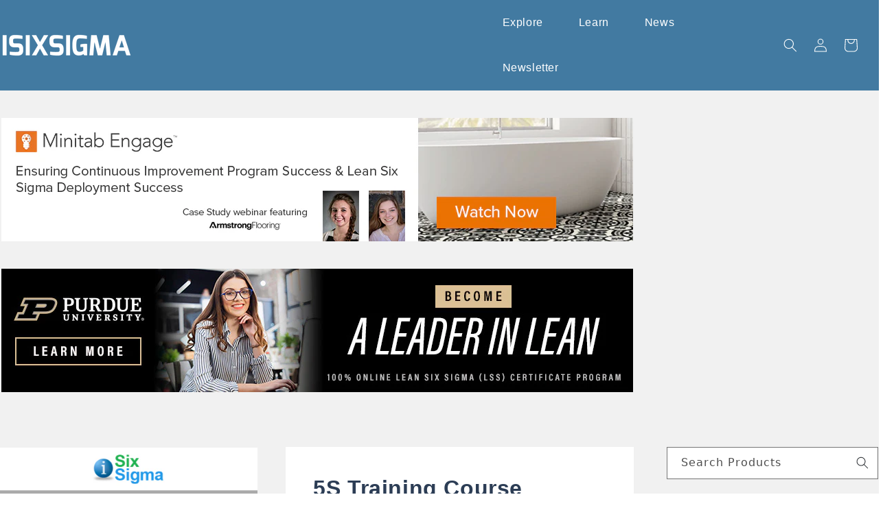

--- FILE ---
content_type: text/html; charset=utf-8
request_url: https://shop.isixsigma.com/products/5s-training-course?add-to-cart=9552
body_size: 27089
content:
<!doctype html>
<html class="no-js" lang="en">
  <head>
    <meta charset="utf-8">
    <meta http-equiv="X-UA-Compatible" content="IE=edge">
    <meta name="viewport" content="width=device-width,initial-scale=1">
    <meta name="theme-color" content="">
    <link rel="canonical" href="https://shop.isixsigma.com/products/5s-training-course">
    <link rel="preconnect" href="https://cdn.shopify.com" crossorigin><link rel="preconnect" href="https://fonts.shopifycdn.com" crossorigin><title>
      5S Training Course Training Slides
 &ndash; isixsigma</title>
   <link rel="stylesheet" href="https://cdnjs.cloudflare.com/ajax/libs/font-awesome/6.2.0/css/all.min.css" integrity="sha512-xh6O/CkQoPOWDdYTDqeRdPCVd1SpvCA9XXcUnZS2FmJNp1coAFzvtCN9BmamE+4aHK8yyUHUSCcJHgXloTyT2A==" crossorigin="anonymous" referrerpolicy="no-referrer" />
    
      <meta name="description" content="5S is to provide an organized work environment where everything has a place--One of the key fundamental tools of process improvement is 5S. 5S is a methodology for organizing and minimizing items within a workplace, in order to make it operate more efficiently. This is accomplished through the following phases: Sort - ">
    

    

<meta property="og:site_name" content="isixsigma">
<meta property="og:url" content="https://shop.isixsigma.com/products/5s-training-course">
<meta property="og:title" content="5S Training Course Training Slides">
<meta property="og:type" content="product">
<meta property="og:description" content="5S is to provide an organized work environment where everything has a place--One of the key fundamental tools of process improvement is 5S. 5S is a methodology for organizing and minimizing items within a workplace, in order to make it operate more efficiently. This is accomplished through the following phases: Sort - "><meta property="og:image" content="http://shop.isixsigma.com/cdn/shop/products/5S-Training-Course-Training-Slides.jpg?v=1663139079">
  <meta property="og:image:secure_url" content="https://shop.isixsigma.com/cdn/shop/products/5S-Training-Course-Training-Slides.jpg?v=1663139079">
  <meta property="og:image:width" content="600">
  <meta property="og:image:height" content="600"><meta property="og:price:amount" content="49.00">
  <meta property="og:price:currency" content="USD"><meta name="twitter:site" content="@isixsigma/"><meta name="twitter:card" content="summary_large_image">
<meta name="twitter:title" content="5S Training Course Training Slides">
<meta name="twitter:description" content="5S is to provide an organized work environment where everything has a place--One of the key fundamental tools of process improvement is 5S. 5S is a methodology for organizing and minimizing items within a workplace, in order to make it operate more efficiently. This is accomplished through the following phases: Sort - ">


    <script src="//shop.isixsigma.com/cdn/shop/t/1/assets/global.js?v=24850326154503943211651090044" defer="defer"></script>
    <script>window.performance && window.performance.mark && window.performance.mark('shopify.content_for_header.start');</script><meta id="shopify-digital-wallet" name="shopify-digital-wallet" content="/61565141173/digital_wallets/dialog">
<meta name="shopify-checkout-api-token" content="3f8bc036ec566b900059cb5bc707e6c8">
<meta id="in-context-paypal-metadata" data-shop-id="61565141173" data-venmo-supported="false" data-environment="production" data-locale="en_US" data-paypal-v4="true" data-currency="USD">
<link rel="alternate" type="application/json+oembed" href="https://shop.isixsigma.com/products/5s-training-course.oembed">
<script async="async" src="/checkouts/internal/preloads.js?locale=en-US"></script>
<link rel="preconnect" href="https://shop.app" crossorigin="anonymous">
<script async="async" src="https://shop.app/checkouts/internal/preloads.js?locale=en-US&shop_id=61565141173" crossorigin="anonymous"></script>
<script id="apple-pay-shop-capabilities" type="application/json">{"shopId":61565141173,"countryCode":"US","currencyCode":"USD","merchantCapabilities":["supports3DS"],"merchantId":"gid:\/\/shopify\/Shop\/61565141173","merchantName":"isixsigma","requiredBillingContactFields":["postalAddress","email"],"requiredShippingContactFields":["postalAddress","email"],"shippingType":"shipping","supportedNetworks":["visa","masterCard","amex","discover","elo","jcb"],"total":{"type":"pending","label":"isixsigma","amount":"1.00"},"shopifyPaymentsEnabled":true,"supportsSubscriptions":true}</script>
<script id="shopify-features" type="application/json">{"accessToken":"3f8bc036ec566b900059cb5bc707e6c8","betas":["rich-media-storefront-analytics"],"domain":"shop.isixsigma.com","predictiveSearch":true,"shopId":61565141173,"locale":"en"}</script>
<script>var Shopify = Shopify || {};
Shopify.shop = "isixsigma.myshopify.com";
Shopify.locale = "en";
Shopify.currency = {"active":"USD","rate":"1.0"};
Shopify.country = "US";
Shopify.theme = {"name":"Dawn","id":129557561525,"schema_name":"Dawn","schema_version":"5.0.0","theme_store_id":887,"role":"main"};
Shopify.theme.handle = "null";
Shopify.theme.style = {"id":null,"handle":null};
Shopify.cdnHost = "shop.isixsigma.com/cdn";
Shopify.routes = Shopify.routes || {};
Shopify.routes.root = "/";</script>
<script type="module">!function(o){(o.Shopify=o.Shopify||{}).modules=!0}(window);</script>
<script>!function(o){function n(){var o=[];function n(){o.push(Array.prototype.slice.apply(arguments))}return n.q=o,n}var t=o.Shopify=o.Shopify||{};t.loadFeatures=n(),t.autoloadFeatures=n()}(window);</script>
<script>
  window.ShopifyPay = window.ShopifyPay || {};
  window.ShopifyPay.apiHost = "shop.app\/pay";
  window.ShopifyPay.redirectState = null;
</script>
<script id="shop-js-analytics" type="application/json">{"pageType":"product"}</script>
<script defer="defer" async type="module" src="//shop.isixsigma.com/cdn/shopifycloud/shop-js/modules/v2/client.init-shop-cart-sync_IZsNAliE.en.esm.js"></script>
<script defer="defer" async type="module" src="//shop.isixsigma.com/cdn/shopifycloud/shop-js/modules/v2/chunk.common_0OUaOowp.esm.js"></script>
<script type="module">
  await import("//shop.isixsigma.com/cdn/shopifycloud/shop-js/modules/v2/client.init-shop-cart-sync_IZsNAliE.en.esm.js");
await import("//shop.isixsigma.com/cdn/shopifycloud/shop-js/modules/v2/chunk.common_0OUaOowp.esm.js");

  window.Shopify.SignInWithShop?.initShopCartSync?.({"fedCMEnabled":true,"windoidEnabled":true});

</script>
<script defer="defer" async type="module" src="//shop.isixsigma.com/cdn/shopifycloud/shop-js/modules/v2/client.payment-terms_CNlwjfZz.en.esm.js"></script>
<script defer="defer" async type="module" src="//shop.isixsigma.com/cdn/shopifycloud/shop-js/modules/v2/chunk.common_0OUaOowp.esm.js"></script>
<script defer="defer" async type="module" src="//shop.isixsigma.com/cdn/shopifycloud/shop-js/modules/v2/chunk.modal_CGo_dVj3.esm.js"></script>
<script type="module">
  await import("//shop.isixsigma.com/cdn/shopifycloud/shop-js/modules/v2/client.payment-terms_CNlwjfZz.en.esm.js");
await import("//shop.isixsigma.com/cdn/shopifycloud/shop-js/modules/v2/chunk.common_0OUaOowp.esm.js");
await import("//shop.isixsigma.com/cdn/shopifycloud/shop-js/modules/v2/chunk.modal_CGo_dVj3.esm.js");

  
</script>
<script>
  window.Shopify = window.Shopify || {};
  if (!window.Shopify.featureAssets) window.Shopify.featureAssets = {};
  window.Shopify.featureAssets['shop-js'] = {"shop-cart-sync":["modules/v2/client.shop-cart-sync_DLOhI_0X.en.esm.js","modules/v2/chunk.common_0OUaOowp.esm.js"],"init-fed-cm":["modules/v2/client.init-fed-cm_C6YtU0w6.en.esm.js","modules/v2/chunk.common_0OUaOowp.esm.js"],"shop-button":["modules/v2/client.shop-button_BCMx7GTG.en.esm.js","modules/v2/chunk.common_0OUaOowp.esm.js"],"shop-cash-offers":["modules/v2/client.shop-cash-offers_BT26qb5j.en.esm.js","modules/v2/chunk.common_0OUaOowp.esm.js","modules/v2/chunk.modal_CGo_dVj3.esm.js"],"init-windoid":["modules/v2/client.init-windoid_B9PkRMql.en.esm.js","modules/v2/chunk.common_0OUaOowp.esm.js"],"init-shop-email-lookup-coordinator":["modules/v2/client.init-shop-email-lookup-coordinator_DZkqjsbU.en.esm.js","modules/v2/chunk.common_0OUaOowp.esm.js"],"shop-toast-manager":["modules/v2/client.shop-toast-manager_Di2EnuM7.en.esm.js","modules/v2/chunk.common_0OUaOowp.esm.js"],"shop-login-button":["modules/v2/client.shop-login-button_BtqW_SIO.en.esm.js","modules/v2/chunk.common_0OUaOowp.esm.js","modules/v2/chunk.modal_CGo_dVj3.esm.js"],"avatar":["modules/v2/client.avatar_BTnouDA3.en.esm.js"],"pay-button":["modules/v2/client.pay-button_CWa-C9R1.en.esm.js","modules/v2/chunk.common_0OUaOowp.esm.js"],"init-shop-cart-sync":["modules/v2/client.init-shop-cart-sync_IZsNAliE.en.esm.js","modules/v2/chunk.common_0OUaOowp.esm.js"],"init-customer-accounts":["modules/v2/client.init-customer-accounts_DenGwJTU.en.esm.js","modules/v2/client.shop-login-button_BtqW_SIO.en.esm.js","modules/v2/chunk.common_0OUaOowp.esm.js","modules/v2/chunk.modal_CGo_dVj3.esm.js"],"init-shop-for-new-customer-accounts":["modules/v2/client.init-shop-for-new-customer-accounts_JdHXxpS9.en.esm.js","modules/v2/client.shop-login-button_BtqW_SIO.en.esm.js","modules/v2/chunk.common_0OUaOowp.esm.js","modules/v2/chunk.modal_CGo_dVj3.esm.js"],"init-customer-accounts-sign-up":["modules/v2/client.init-customer-accounts-sign-up_D6__K_p8.en.esm.js","modules/v2/client.shop-login-button_BtqW_SIO.en.esm.js","modules/v2/chunk.common_0OUaOowp.esm.js","modules/v2/chunk.modal_CGo_dVj3.esm.js"],"checkout-modal":["modules/v2/client.checkout-modal_C_ZQDY6s.en.esm.js","modules/v2/chunk.common_0OUaOowp.esm.js","modules/v2/chunk.modal_CGo_dVj3.esm.js"],"shop-follow-button":["modules/v2/client.shop-follow-button_XetIsj8l.en.esm.js","modules/v2/chunk.common_0OUaOowp.esm.js","modules/v2/chunk.modal_CGo_dVj3.esm.js"],"lead-capture":["modules/v2/client.lead-capture_DvA72MRN.en.esm.js","modules/v2/chunk.common_0OUaOowp.esm.js","modules/v2/chunk.modal_CGo_dVj3.esm.js"],"shop-login":["modules/v2/client.shop-login_ClXNxyh6.en.esm.js","modules/v2/chunk.common_0OUaOowp.esm.js","modules/v2/chunk.modal_CGo_dVj3.esm.js"],"payment-terms":["modules/v2/client.payment-terms_CNlwjfZz.en.esm.js","modules/v2/chunk.common_0OUaOowp.esm.js","modules/v2/chunk.modal_CGo_dVj3.esm.js"]};
</script>
<script>(function() {
  var isLoaded = false;
  function asyncLoad() {
    if (isLoaded) return;
    isLoaded = true;
    var urls = ["https:\/\/justviewed.prezenapps.com\/public\/js\/recent-app.js?shop=isixsigma.myshopify.com"];
    for (var i = 0; i < urls.length; i++) {
      var s = document.createElement('script');
      s.type = 'text/javascript';
      s.async = true;
      s.src = urls[i];
      var x = document.getElementsByTagName('script')[0];
      x.parentNode.insertBefore(s, x);
    }
  };
  if(window.attachEvent) {
    window.attachEvent('onload', asyncLoad);
  } else {
    window.addEventListener('load', asyncLoad, false);
  }
})();</script>
<script id="__st">var __st={"a":61565141173,"offset":-25200,"reqid":"449375c5-e75c-48ac-9fed-3ee35be0c7a6-1768452203","pageurl":"shop.isixsigma.com\/products\/5s-training-course?add-to-cart=9552","u":"3d111f5ef28b","p":"product","rtyp":"product","rid":7320754258101};</script>
<script>window.ShopifyPaypalV4VisibilityTracking = true;</script>
<script id="captcha-bootstrap">!function(){'use strict';const t='contact',e='account',n='new_comment',o=[[t,t],['blogs',n],['comments',n],[t,'customer']],c=[[e,'customer_login'],[e,'guest_login'],[e,'recover_customer_password'],[e,'create_customer']],r=t=>t.map((([t,e])=>`form[action*='/${t}']:not([data-nocaptcha='true']) input[name='form_type'][value='${e}']`)).join(','),a=t=>()=>t?[...document.querySelectorAll(t)].map((t=>t.form)):[];function s(){const t=[...o],e=r(t);return a(e)}const i='password',u='form_key',d=['recaptcha-v3-token','g-recaptcha-response','h-captcha-response',i],f=()=>{try{return window.sessionStorage}catch{return}},m='__shopify_v',_=t=>t.elements[u];function p(t,e,n=!1){try{const o=window.sessionStorage,c=JSON.parse(o.getItem(e)),{data:r}=function(t){const{data:e,action:n}=t;return t[m]||n?{data:e,action:n}:{data:t,action:n}}(c);for(const[e,n]of Object.entries(r))t.elements[e]&&(t.elements[e].value=n);n&&o.removeItem(e)}catch(o){console.error('form repopulation failed',{error:o})}}const l='form_type',E='cptcha';function T(t){t.dataset[E]=!0}const w=window,h=w.document,L='Shopify',v='ce_forms',y='captcha';let A=!1;((t,e)=>{const n=(g='f06e6c50-85a8-45c8-87d0-21a2b65856fe',I='https://cdn.shopify.com/shopifycloud/storefront-forms-hcaptcha/ce_storefront_forms_captcha_hcaptcha.v1.5.2.iife.js',D={infoText:'Protected by hCaptcha',privacyText:'Privacy',termsText:'Terms'},(t,e,n)=>{const o=w[L][v],c=o.bindForm;if(c)return c(t,g,e,D).then(n);var r;o.q.push([[t,g,e,D],n]),r=I,A||(h.body.append(Object.assign(h.createElement('script'),{id:'captcha-provider',async:!0,src:r})),A=!0)});var g,I,D;w[L]=w[L]||{},w[L][v]=w[L][v]||{},w[L][v].q=[],w[L][y]=w[L][y]||{},w[L][y].protect=function(t,e){n(t,void 0,e),T(t)},Object.freeze(w[L][y]),function(t,e,n,w,h,L){const[v,y,A,g]=function(t,e,n){const i=e?o:[],u=t?c:[],d=[...i,...u],f=r(d),m=r(i),_=r(d.filter((([t,e])=>n.includes(e))));return[a(f),a(m),a(_),s()]}(w,h,L),I=t=>{const e=t.target;return e instanceof HTMLFormElement?e:e&&e.form},D=t=>v().includes(t);t.addEventListener('submit',(t=>{const e=I(t);if(!e)return;const n=D(e)&&!e.dataset.hcaptchaBound&&!e.dataset.recaptchaBound,o=_(e),c=g().includes(e)&&(!o||!o.value);(n||c)&&t.preventDefault(),c&&!n&&(function(t){try{if(!f())return;!function(t){const e=f();if(!e)return;const n=_(t);if(!n)return;const o=n.value;o&&e.removeItem(o)}(t);const e=Array.from(Array(32),(()=>Math.random().toString(36)[2])).join('');!function(t,e){_(t)||t.append(Object.assign(document.createElement('input'),{type:'hidden',name:u})),t.elements[u].value=e}(t,e),function(t,e){const n=f();if(!n)return;const o=[...t.querySelectorAll(`input[type='${i}']`)].map((({name:t})=>t)),c=[...d,...o],r={};for(const[a,s]of new FormData(t).entries())c.includes(a)||(r[a]=s);n.setItem(e,JSON.stringify({[m]:1,action:t.action,data:r}))}(t,e)}catch(e){console.error('failed to persist form',e)}}(e),e.submit())}));const S=(t,e)=>{t&&!t.dataset[E]&&(n(t,e.some((e=>e===t))),T(t))};for(const o of['focusin','change'])t.addEventListener(o,(t=>{const e=I(t);D(e)&&S(e,y())}));const B=e.get('form_key'),M=e.get(l),P=B&&M;t.addEventListener('DOMContentLoaded',(()=>{const t=y();if(P)for(const e of t)e.elements[l].value===M&&p(e,B);[...new Set([...A(),...v().filter((t=>'true'===t.dataset.shopifyCaptcha))])].forEach((e=>S(e,t)))}))}(h,new URLSearchParams(w.location.search),n,t,e,['guest_login'])})(!0,!0)}();</script>
<script integrity="sha256-4kQ18oKyAcykRKYeNunJcIwy7WH5gtpwJnB7kiuLZ1E=" data-source-attribution="shopify.loadfeatures" defer="defer" src="//shop.isixsigma.com/cdn/shopifycloud/storefront/assets/storefront/load_feature-a0a9edcb.js" crossorigin="anonymous"></script>
<script crossorigin="anonymous" defer="defer" src="//shop.isixsigma.com/cdn/shopifycloud/storefront/assets/shopify_pay/storefront-65b4c6d7.js?v=20250812"></script>
<script data-source-attribution="shopify.dynamic_checkout.dynamic.init">var Shopify=Shopify||{};Shopify.PaymentButton=Shopify.PaymentButton||{isStorefrontPortableWallets:!0,init:function(){window.Shopify.PaymentButton.init=function(){};var t=document.createElement("script");t.src="https://shop.isixsigma.com/cdn/shopifycloud/portable-wallets/latest/portable-wallets.en.js",t.type="module",document.head.appendChild(t)}};
</script>
<script data-source-attribution="shopify.dynamic_checkout.buyer_consent">
  function portableWalletsHideBuyerConsent(e){var t=document.getElementById("shopify-buyer-consent"),n=document.getElementById("shopify-subscription-policy-button");t&&n&&(t.classList.add("hidden"),t.setAttribute("aria-hidden","true"),n.removeEventListener("click",e))}function portableWalletsShowBuyerConsent(e){var t=document.getElementById("shopify-buyer-consent"),n=document.getElementById("shopify-subscription-policy-button");t&&n&&(t.classList.remove("hidden"),t.removeAttribute("aria-hidden"),n.addEventListener("click",e))}window.Shopify?.PaymentButton&&(window.Shopify.PaymentButton.hideBuyerConsent=portableWalletsHideBuyerConsent,window.Shopify.PaymentButton.showBuyerConsent=portableWalletsShowBuyerConsent);
</script>
<script>
  function portableWalletsCleanup(e){e&&e.src&&console.error("Failed to load portable wallets script "+e.src);var t=document.querySelectorAll("shopify-accelerated-checkout .shopify-payment-button__skeleton, shopify-accelerated-checkout-cart .wallet-cart-button__skeleton"),e=document.getElementById("shopify-buyer-consent");for(let e=0;e<t.length;e++)t[e].remove();e&&e.remove()}function portableWalletsNotLoadedAsModule(e){e instanceof ErrorEvent&&"string"==typeof e.message&&e.message.includes("import.meta")&&"string"==typeof e.filename&&e.filename.includes("portable-wallets")&&(window.removeEventListener("error",portableWalletsNotLoadedAsModule),window.Shopify.PaymentButton.failedToLoad=e,"loading"===document.readyState?document.addEventListener("DOMContentLoaded",window.Shopify.PaymentButton.init):window.Shopify.PaymentButton.init())}window.addEventListener("error",portableWalletsNotLoadedAsModule);
</script>

<script type="module" src="https://shop.isixsigma.com/cdn/shopifycloud/portable-wallets/latest/portable-wallets.en.js" onError="portableWalletsCleanup(this)" crossorigin="anonymous"></script>
<script nomodule>
  document.addEventListener("DOMContentLoaded", portableWalletsCleanup);
</script>

<link id="shopify-accelerated-checkout-styles" rel="stylesheet" media="screen" href="https://shop.isixsigma.com/cdn/shopifycloud/portable-wallets/latest/accelerated-checkout-backwards-compat.css" crossorigin="anonymous">
<style id="shopify-accelerated-checkout-cart">
        #shopify-buyer-consent {
  margin-top: 1em;
  display: inline-block;
  width: 100%;
}

#shopify-buyer-consent.hidden {
  display: none;
}

#shopify-subscription-policy-button {
  background: none;
  border: none;
  padding: 0;
  text-decoration: underline;
  font-size: inherit;
  cursor: pointer;
}

#shopify-subscription-policy-button::before {
  box-shadow: none;
}

      </style>
<script id="sections-script" data-sections="main-product,product-recommendations,header,footer" defer="defer" src="//shop.isixsigma.com/cdn/shop/t/1/compiled_assets/scripts.js?811"></script>
<script>window.performance && window.performance.mark && window.performance.mark('shopify.content_for_header.end');</script>


    <style data-shopify>
      @font-face {
  font-family: Assistant;
  font-weight: 400;
  font-style: normal;
  font-display: swap;
  src: url("//shop.isixsigma.com/cdn/fonts/assistant/assistant_n4.9120912a469cad1cc292572851508ca49d12e768.woff2") format("woff2"),
       url("//shop.isixsigma.com/cdn/fonts/assistant/assistant_n4.6e9875ce64e0fefcd3f4446b7ec9036b3ddd2985.woff") format("woff");
}

      @font-face {
  font-family: Assistant;
  font-weight: 700;
  font-style: normal;
  font-display: swap;
  src: url("//shop.isixsigma.com/cdn/fonts/assistant/assistant_n7.bf44452348ec8b8efa3aa3068825305886b1c83c.woff2") format("woff2"),
       url("//shop.isixsigma.com/cdn/fonts/assistant/assistant_n7.0c887fee83f6b3bda822f1150b912c72da0f7b64.woff") format("woff");
}

      
      
      @font-face {
  font-family: Assistant;
  font-weight: 400;
  font-style: normal;
  font-display: swap;
  src: url("//shop.isixsigma.com/cdn/fonts/assistant/assistant_n4.9120912a469cad1cc292572851508ca49d12e768.woff2") format("woff2"),
       url("//shop.isixsigma.com/cdn/fonts/assistant/assistant_n4.6e9875ce64e0fefcd3f4446b7ec9036b3ddd2985.woff") format("woff");
}


      :root {
        --font-body-family: Assistant, sans-serif;
        --font-body-style: normal;
        --font-body-weight: 400;
        --font-body-weight-bold: 700;

        --font-heading-family: Assistant, sans-serif;
        --font-heading-style: normal;
        --font-heading-weight: 400;

        --font-body-scale: 1.0;
        --font-heading-scale: 1.0;

        --color-base-text: 18, 18, 18;
        --color-shadow: 18, 18, 18;
        --color-base-background-1: 255, 255, 255;
        --color-base-background-2: 50, 70, 97;
        --color-base-solid-button-labels: 255, 255, 255;
        --color-base-outline-button-labels: 18, 18, 18;
        --color-base-accent-1: 241, 241, 241;
        --color-base-accent-2: 66, 122, 161;
        --payment-terms-background-color: #ffffff;

        --gradient-base-background-1: #ffffff;
        --gradient-base-background-2: #324661;
        --gradient-base-accent-1: #f1f1f1;
        --gradient-base-accent-2: #427aa1;

        --media-padding: px;
        --media-border-opacity: 0.05;
        --media-border-width: 1px;
        --media-radius: 0px;
        --media-shadow-opacity: 0.0;
        --media-shadow-horizontal-offset: 0px;
        --media-shadow-vertical-offset: 4px;
        --media-shadow-blur-radius: 5px;

        --page-width: 120rem;
        --page-width-margin: 0rem;

        --card-image-padding: 0.0rem;
        --card-corner-radius: 0.0rem;
        --card-text-alignment: left;
        --card-border-width: 0.0rem;
        --card-border-opacity: 0.1;
        --card-shadow-opacity: 0.0;
        --card-shadow-horizontal-offset: 0.0rem;
        --card-shadow-vertical-offset: 0.4rem;
        --card-shadow-blur-radius: 0.5rem;

        --badge-corner-radius: 4.0rem;

        --popup-border-width: 1px;
        --popup-border-opacity: 0.1;
        --popup-corner-radius: 0px;
        --popup-shadow-opacity: 0.0;
        --popup-shadow-horizontal-offset: 0px;
        --popup-shadow-vertical-offset: 4px;
        --popup-shadow-blur-radius: 5px;

        --drawer-border-width: 1px;
        --drawer-border-opacity: 0.1;
        --drawer-shadow-opacity: 0.0;
        --drawer-shadow-horizontal-offset: 0px;
        --drawer-shadow-vertical-offset: 4px;
        --drawer-shadow-blur-radius: 5px;

        --spacing-sections-desktop: 0px;
        --spacing-sections-mobile: 0px;

        --grid-desktop-vertical-spacing: 8px;
        --grid-desktop-horizontal-spacing: 8px;
        --grid-mobile-vertical-spacing: 4px;
        --grid-mobile-horizontal-spacing: 4px;

        --text-boxes-border-opacity: 0.1;
        --text-boxes-border-width: 0px;
        --text-boxes-radius: 0px;
        --text-boxes-shadow-opacity: 0.0;
        --text-boxes-shadow-horizontal-offset: 0px;
        --text-boxes-shadow-vertical-offset: 4px;
        --text-boxes-shadow-blur-radius: 5px;

        --buttons-radius: 0px;
        --buttons-radius-outset: 0px;
        --buttons-border-width: 1px;
        --buttons-border-opacity: 1.0;
        --buttons-shadow-opacity: 0.0;
        --buttons-shadow-horizontal-offset: 0px;
        --buttons-shadow-vertical-offset: 4px;
        --buttons-shadow-blur-radius: 5px;
        --buttons-border-offset: 0px;

        --inputs-radius: 0px;
        --inputs-border-width: 1px;
        --inputs-border-opacity: 0.55;
        --inputs-shadow-opacity: 0.0;
        --inputs-shadow-horizontal-offset: 0px;
        --inputs-margin-offset: 0px;
        --inputs-shadow-vertical-offset: 4px;
        --inputs-shadow-blur-radius: 5px;
        --inputs-radius-outset: 0px;

        --variant-pills-radius: 40px;
        --variant-pills-border-width: 1px;
        --variant-pills-border-opacity: 0.55;
        --variant-pills-shadow-opacity: 0.0;
        --variant-pills-shadow-horizontal-offset: 0px;
        --variant-pills-shadow-vertical-offset: 4px;
        --variant-pills-shadow-blur-radius: 5px;
      }

      *,
      *::before,
      *::after {
        box-sizing: inherit;
      }

      html {
        box-sizing: border-box;
        font-size: calc(var(--font-body-scale) * 62.5%);
        height: 100%;
      }

      body {
        display: grid;
        grid-template-rows: auto auto 1fr auto;
        grid-template-columns: 100%;
        min-height: 100%;
        margin: 0;
        font-size: 1.5rem;
        letter-spacing: 0.06rem;
        line-height: calc(1 + 0.8 / var(--font-body-scale));
        font-family: var(--font-body-family);
        font-style: var(--font-body-style);
        font-weight: var(--font-body-weight);
      }

      @media screen and (min-width: 750px) {
        body {
          font-size: 1.6rem;
        }
      }
    </style>

    <link href="//shop.isixsigma.com/cdn/shop/t/1/assets/base.css?v=33648442733440060821651090058" rel="stylesheet" type="text/css" media="all" />
<link rel="preload" as="font" href="//shop.isixsigma.com/cdn/fonts/assistant/assistant_n4.9120912a469cad1cc292572851508ca49d12e768.woff2" type="font/woff2" crossorigin><link rel="preload" as="font" href="//shop.isixsigma.com/cdn/fonts/assistant/assistant_n4.9120912a469cad1cc292572851508ca49d12e768.woff2" type="font/woff2" crossorigin><link rel="stylesheet" href="//shop.isixsigma.com/cdn/shop/t/1/assets/component-predictive-search.css?v=165644661289088488651651090040" media="print" onload="this.media='all'"><script>document.documentElement.className = document.documentElement.className.replace('no-js', 'js');
    if (Shopify.designMode) {
      document.documentElement.classList.add('shopify-design-mode');
    }
    </script>
   <link href="//shop.isixsigma.com/cdn/shop/t/1/assets/custom.css?v=70802913809838492491663154704" rel="stylesheet" type="text/css" media="all" />
   <link href="//shop.isixsigma.com/cdn/shop/t/1/assets/bootstrap.min.css?v=29195500391666890861662531374" rel="stylesheet" type="text/css" media="all" />
   
  <link href="https://monorail-edge.shopifysvc.com" rel="dns-prefetch">
<script>(function(){if ("sendBeacon" in navigator && "performance" in window) {try {var session_token_from_headers = performance.getEntriesByType('navigation')[0].serverTiming.find(x => x.name == '_s').description;} catch {var session_token_from_headers = undefined;}var session_cookie_matches = document.cookie.match(/_shopify_s=([^;]*)/);var session_token_from_cookie = session_cookie_matches && session_cookie_matches.length === 2 ? session_cookie_matches[1] : "";var session_token = session_token_from_headers || session_token_from_cookie || "";function handle_abandonment_event(e) {var entries = performance.getEntries().filter(function(entry) {return /monorail-edge.shopifysvc.com/.test(entry.name);});if (!window.abandonment_tracked && entries.length === 0) {window.abandonment_tracked = true;var currentMs = Date.now();var navigation_start = performance.timing.navigationStart;var payload = {shop_id: 61565141173,url: window.location.href,navigation_start,duration: currentMs - navigation_start,session_token,page_type: "product"};window.navigator.sendBeacon("https://monorail-edge.shopifysvc.com/v1/produce", JSON.stringify({schema_id: "online_store_buyer_site_abandonment/1.1",payload: payload,metadata: {event_created_at_ms: currentMs,event_sent_at_ms: currentMs}}));}}window.addEventListener('pagehide', handle_abandonment_event);}}());</script>
<script id="web-pixels-manager-setup">(function e(e,d,r,n,o){if(void 0===o&&(o={}),!Boolean(null===(a=null===(i=window.Shopify)||void 0===i?void 0:i.analytics)||void 0===a?void 0:a.replayQueue)){var i,a;window.Shopify=window.Shopify||{};var t=window.Shopify;t.analytics=t.analytics||{};var s=t.analytics;s.replayQueue=[],s.publish=function(e,d,r){return s.replayQueue.push([e,d,r]),!0};try{self.performance.mark("wpm:start")}catch(e){}var l=function(){var e={modern:/Edge?\/(1{2}[4-9]|1[2-9]\d|[2-9]\d{2}|\d{4,})\.\d+(\.\d+|)|Firefox\/(1{2}[4-9]|1[2-9]\d|[2-9]\d{2}|\d{4,})\.\d+(\.\d+|)|Chrom(ium|e)\/(9{2}|\d{3,})\.\d+(\.\d+|)|(Maci|X1{2}).+ Version\/(15\.\d+|(1[6-9]|[2-9]\d|\d{3,})\.\d+)([,.]\d+|)( \(\w+\)|)( Mobile\/\w+|) Safari\/|Chrome.+OPR\/(9{2}|\d{3,})\.\d+\.\d+|(CPU[ +]OS|iPhone[ +]OS|CPU[ +]iPhone|CPU IPhone OS|CPU iPad OS)[ +]+(15[._]\d+|(1[6-9]|[2-9]\d|\d{3,})[._]\d+)([._]\d+|)|Android:?[ /-](13[3-9]|1[4-9]\d|[2-9]\d{2}|\d{4,})(\.\d+|)(\.\d+|)|Android.+Firefox\/(13[5-9]|1[4-9]\d|[2-9]\d{2}|\d{4,})\.\d+(\.\d+|)|Android.+Chrom(ium|e)\/(13[3-9]|1[4-9]\d|[2-9]\d{2}|\d{4,})\.\d+(\.\d+|)|SamsungBrowser\/([2-9]\d|\d{3,})\.\d+/,legacy:/Edge?\/(1[6-9]|[2-9]\d|\d{3,})\.\d+(\.\d+|)|Firefox\/(5[4-9]|[6-9]\d|\d{3,})\.\d+(\.\d+|)|Chrom(ium|e)\/(5[1-9]|[6-9]\d|\d{3,})\.\d+(\.\d+|)([\d.]+$|.*Safari\/(?![\d.]+ Edge\/[\d.]+$))|(Maci|X1{2}).+ Version\/(10\.\d+|(1[1-9]|[2-9]\d|\d{3,})\.\d+)([,.]\d+|)( \(\w+\)|)( Mobile\/\w+|) Safari\/|Chrome.+OPR\/(3[89]|[4-9]\d|\d{3,})\.\d+\.\d+|(CPU[ +]OS|iPhone[ +]OS|CPU[ +]iPhone|CPU IPhone OS|CPU iPad OS)[ +]+(10[._]\d+|(1[1-9]|[2-9]\d|\d{3,})[._]\d+)([._]\d+|)|Android:?[ /-](13[3-9]|1[4-9]\d|[2-9]\d{2}|\d{4,})(\.\d+|)(\.\d+|)|Mobile Safari.+OPR\/([89]\d|\d{3,})\.\d+\.\d+|Android.+Firefox\/(13[5-9]|1[4-9]\d|[2-9]\d{2}|\d{4,})\.\d+(\.\d+|)|Android.+Chrom(ium|e)\/(13[3-9]|1[4-9]\d|[2-9]\d{2}|\d{4,})\.\d+(\.\d+|)|Android.+(UC? ?Browser|UCWEB|U3)[ /]?(15\.([5-9]|\d{2,})|(1[6-9]|[2-9]\d|\d{3,})\.\d+)\.\d+|SamsungBrowser\/(5\.\d+|([6-9]|\d{2,})\.\d+)|Android.+MQ{2}Browser\/(14(\.(9|\d{2,})|)|(1[5-9]|[2-9]\d|\d{3,})(\.\d+|))(\.\d+|)|K[Aa][Ii]OS\/(3\.\d+|([4-9]|\d{2,})\.\d+)(\.\d+|)/},d=e.modern,r=e.legacy,n=navigator.userAgent;return n.match(d)?"modern":n.match(r)?"legacy":"unknown"}(),u="modern"===l?"modern":"legacy",c=(null!=n?n:{modern:"",legacy:""})[u],f=function(e){return[e.baseUrl,"/wpm","/b",e.hashVersion,"modern"===e.buildTarget?"m":"l",".js"].join("")}({baseUrl:d,hashVersion:r,buildTarget:u}),m=function(e){var d=e.version,r=e.bundleTarget,n=e.surface,o=e.pageUrl,i=e.monorailEndpoint;return{emit:function(e){var a=e.status,t=e.errorMsg,s=(new Date).getTime(),l=JSON.stringify({metadata:{event_sent_at_ms:s},events:[{schema_id:"web_pixels_manager_load/3.1",payload:{version:d,bundle_target:r,page_url:o,status:a,surface:n,error_msg:t},metadata:{event_created_at_ms:s}}]});if(!i)return console&&console.warn&&console.warn("[Web Pixels Manager] No Monorail endpoint provided, skipping logging."),!1;try{return self.navigator.sendBeacon.bind(self.navigator)(i,l)}catch(e){}var u=new XMLHttpRequest;try{return u.open("POST",i,!0),u.setRequestHeader("Content-Type","text/plain"),u.send(l),!0}catch(e){return console&&console.warn&&console.warn("[Web Pixels Manager] Got an unhandled error while logging to Monorail."),!1}}}}({version:r,bundleTarget:l,surface:e.surface,pageUrl:self.location.href,monorailEndpoint:e.monorailEndpoint});try{o.browserTarget=l,function(e){var d=e.src,r=e.async,n=void 0===r||r,o=e.onload,i=e.onerror,a=e.sri,t=e.scriptDataAttributes,s=void 0===t?{}:t,l=document.createElement("script"),u=document.querySelector("head"),c=document.querySelector("body");if(l.async=n,l.src=d,a&&(l.integrity=a,l.crossOrigin="anonymous"),s)for(var f in s)if(Object.prototype.hasOwnProperty.call(s,f))try{l.dataset[f]=s[f]}catch(e){}if(o&&l.addEventListener("load",o),i&&l.addEventListener("error",i),u)u.appendChild(l);else{if(!c)throw new Error("Did not find a head or body element to append the script");c.appendChild(l)}}({src:f,async:!0,onload:function(){if(!function(){var e,d;return Boolean(null===(d=null===(e=window.Shopify)||void 0===e?void 0:e.analytics)||void 0===d?void 0:d.initialized)}()){var d=window.webPixelsManager.init(e)||void 0;if(d){var r=window.Shopify.analytics;r.replayQueue.forEach((function(e){var r=e[0],n=e[1],o=e[2];d.publishCustomEvent(r,n,o)})),r.replayQueue=[],r.publish=d.publishCustomEvent,r.visitor=d.visitor,r.initialized=!0}}},onerror:function(){return m.emit({status:"failed",errorMsg:"".concat(f," has failed to load")})},sri:function(e){var d=/^sha384-[A-Za-z0-9+/=]+$/;return"string"==typeof e&&d.test(e)}(c)?c:"",scriptDataAttributes:o}),m.emit({status:"loading"})}catch(e){m.emit({status:"failed",errorMsg:(null==e?void 0:e.message)||"Unknown error"})}}})({shopId: 61565141173,storefrontBaseUrl: "https://shop.isixsigma.com",extensionsBaseUrl: "https://extensions.shopifycdn.com/cdn/shopifycloud/web-pixels-manager",monorailEndpoint: "https://monorail-edge.shopifysvc.com/unstable/produce_batch",surface: "storefront-renderer",enabledBetaFlags: ["2dca8a86"],webPixelsConfigList: [{"id":"shopify-app-pixel","configuration":"{}","eventPayloadVersion":"v1","runtimeContext":"STRICT","scriptVersion":"0450","apiClientId":"shopify-pixel","type":"APP","privacyPurposes":["ANALYTICS","MARKETING"]},{"id":"shopify-custom-pixel","eventPayloadVersion":"v1","runtimeContext":"LAX","scriptVersion":"0450","apiClientId":"shopify-pixel","type":"CUSTOM","privacyPurposes":["ANALYTICS","MARKETING"]}],isMerchantRequest: false,initData: {"shop":{"name":"isixsigma","paymentSettings":{"currencyCode":"USD"},"myshopifyDomain":"isixsigma.myshopify.com","countryCode":"US","storefrontUrl":"https:\/\/shop.isixsigma.com"},"customer":null,"cart":null,"checkout":null,"productVariants":[{"price":{"amount":49.0,"currencyCode":"USD"},"product":{"title":"5S Training Course Training Slides","vendor":"isixsigma","id":"7320754258101","untranslatedTitle":"5S Training Course Training Slides","url":"\/products\/5s-training-course","type":""},"id":"42372020207797","image":{"src":"\/\/shop.isixsigma.com\/cdn\/shop\/products\/5S-Training-Course-Training-Slides.jpg?v=1663139079"},"sku":"191","title":"Default Title","untranslatedTitle":"Default Title"}],"purchasingCompany":null},},"https://shop.isixsigma.com/cdn","7cecd0b6w90c54c6cpe92089d5m57a67346",{"modern":"","legacy":""},{"shopId":"61565141173","storefrontBaseUrl":"https:\/\/shop.isixsigma.com","extensionBaseUrl":"https:\/\/extensions.shopifycdn.com\/cdn\/shopifycloud\/web-pixels-manager","surface":"storefront-renderer","enabledBetaFlags":"[\"2dca8a86\"]","isMerchantRequest":"false","hashVersion":"7cecd0b6w90c54c6cpe92089d5m57a67346","publish":"custom","events":"[[\"page_viewed\",{}],[\"product_viewed\",{\"productVariant\":{\"price\":{\"amount\":49.0,\"currencyCode\":\"USD\"},\"product\":{\"title\":\"5S Training Course Training Slides\",\"vendor\":\"isixsigma\",\"id\":\"7320754258101\",\"untranslatedTitle\":\"5S Training Course Training Slides\",\"url\":\"\/products\/5s-training-course\",\"type\":\"\"},\"id\":\"42372020207797\",\"image\":{\"src\":\"\/\/shop.isixsigma.com\/cdn\/shop\/products\/5S-Training-Course-Training-Slides.jpg?v=1663139079\"},\"sku\":\"191\",\"title\":\"Default Title\",\"untranslatedTitle\":\"Default Title\"}}]]"});</script><script>
  window.ShopifyAnalytics = window.ShopifyAnalytics || {};
  window.ShopifyAnalytics.meta = window.ShopifyAnalytics.meta || {};
  window.ShopifyAnalytics.meta.currency = 'USD';
  var meta = {"product":{"id":7320754258101,"gid":"gid:\/\/shopify\/Product\/7320754258101","vendor":"isixsigma","type":"","handle":"5s-training-course","variants":[{"id":42372020207797,"price":4900,"name":"5S Training Course Training Slides","public_title":null,"sku":"191"}],"remote":false},"page":{"pageType":"product","resourceType":"product","resourceId":7320754258101,"requestId":"449375c5-e75c-48ac-9fed-3ee35be0c7a6-1768452203"}};
  for (var attr in meta) {
    window.ShopifyAnalytics.meta[attr] = meta[attr];
  }
</script>
<script class="analytics">
  (function () {
    var customDocumentWrite = function(content) {
      var jquery = null;

      if (window.jQuery) {
        jquery = window.jQuery;
      } else if (window.Checkout && window.Checkout.$) {
        jquery = window.Checkout.$;
      }

      if (jquery) {
        jquery('body').append(content);
      }
    };

    var hasLoggedConversion = function(token) {
      if (token) {
        return document.cookie.indexOf('loggedConversion=' + token) !== -1;
      }
      return false;
    }

    var setCookieIfConversion = function(token) {
      if (token) {
        var twoMonthsFromNow = new Date(Date.now());
        twoMonthsFromNow.setMonth(twoMonthsFromNow.getMonth() + 2);

        document.cookie = 'loggedConversion=' + token + '; expires=' + twoMonthsFromNow;
      }
    }

    var trekkie = window.ShopifyAnalytics.lib = window.trekkie = window.trekkie || [];
    if (trekkie.integrations) {
      return;
    }
    trekkie.methods = [
      'identify',
      'page',
      'ready',
      'track',
      'trackForm',
      'trackLink'
    ];
    trekkie.factory = function(method) {
      return function() {
        var args = Array.prototype.slice.call(arguments);
        args.unshift(method);
        trekkie.push(args);
        return trekkie;
      };
    };
    for (var i = 0; i < trekkie.methods.length; i++) {
      var key = trekkie.methods[i];
      trekkie[key] = trekkie.factory(key);
    }
    trekkie.load = function(config) {
      trekkie.config = config || {};
      trekkie.config.initialDocumentCookie = document.cookie;
      var first = document.getElementsByTagName('script')[0];
      var script = document.createElement('script');
      script.type = 'text/javascript';
      script.onerror = function(e) {
        var scriptFallback = document.createElement('script');
        scriptFallback.type = 'text/javascript';
        scriptFallback.onerror = function(error) {
                var Monorail = {
      produce: function produce(monorailDomain, schemaId, payload) {
        var currentMs = new Date().getTime();
        var event = {
          schema_id: schemaId,
          payload: payload,
          metadata: {
            event_created_at_ms: currentMs,
            event_sent_at_ms: currentMs
          }
        };
        return Monorail.sendRequest("https://" + monorailDomain + "/v1/produce", JSON.stringify(event));
      },
      sendRequest: function sendRequest(endpointUrl, payload) {
        // Try the sendBeacon API
        if (window && window.navigator && typeof window.navigator.sendBeacon === 'function' && typeof window.Blob === 'function' && !Monorail.isIos12()) {
          var blobData = new window.Blob([payload], {
            type: 'text/plain'
          });

          if (window.navigator.sendBeacon(endpointUrl, blobData)) {
            return true;
          } // sendBeacon was not successful

        } // XHR beacon

        var xhr = new XMLHttpRequest();

        try {
          xhr.open('POST', endpointUrl);
          xhr.setRequestHeader('Content-Type', 'text/plain');
          xhr.send(payload);
        } catch (e) {
          console.log(e);
        }

        return false;
      },
      isIos12: function isIos12() {
        return window.navigator.userAgent.lastIndexOf('iPhone; CPU iPhone OS 12_') !== -1 || window.navigator.userAgent.lastIndexOf('iPad; CPU OS 12_') !== -1;
      }
    };
    Monorail.produce('monorail-edge.shopifysvc.com',
      'trekkie_storefront_load_errors/1.1',
      {shop_id: 61565141173,
      theme_id: 129557561525,
      app_name: "storefront",
      context_url: window.location.href,
      source_url: "//shop.isixsigma.com/cdn/s/trekkie.storefront.55c6279c31a6628627b2ba1c5ff367020da294e2.min.js"});

        };
        scriptFallback.async = true;
        scriptFallback.src = '//shop.isixsigma.com/cdn/s/trekkie.storefront.55c6279c31a6628627b2ba1c5ff367020da294e2.min.js';
        first.parentNode.insertBefore(scriptFallback, first);
      };
      script.async = true;
      script.src = '//shop.isixsigma.com/cdn/s/trekkie.storefront.55c6279c31a6628627b2ba1c5ff367020da294e2.min.js';
      first.parentNode.insertBefore(script, first);
    };
    trekkie.load(
      {"Trekkie":{"appName":"storefront","development":false,"defaultAttributes":{"shopId":61565141173,"isMerchantRequest":null,"themeId":129557561525,"themeCityHash":"3395642019596976859","contentLanguage":"en","currency":"USD","eventMetadataId":"f8364651-a69f-4f2b-8b5f-2cc29b779947"},"isServerSideCookieWritingEnabled":true,"monorailRegion":"shop_domain","enabledBetaFlags":["65f19447"]},"Session Attribution":{},"S2S":{"facebookCapiEnabled":false,"source":"trekkie-storefront-renderer","apiClientId":580111}}
    );

    var loaded = false;
    trekkie.ready(function() {
      if (loaded) return;
      loaded = true;

      window.ShopifyAnalytics.lib = window.trekkie;

      var originalDocumentWrite = document.write;
      document.write = customDocumentWrite;
      try { window.ShopifyAnalytics.merchantGoogleAnalytics.call(this); } catch(error) {};
      document.write = originalDocumentWrite;

      window.ShopifyAnalytics.lib.page(null,{"pageType":"product","resourceType":"product","resourceId":7320754258101,"requestId":"449375c5-e75c-48ac-9fed-3ee35be0c7a6-1768452203","shopifyEmitted":true});

      var match = window.location.pathname.match(/checkouts\/(.+)\/(thank_you|post_purchase)/)
      var token = match? match[1]: undefined;
      if (!hasLoggedConversion(token)) {
        setCookieIfConversion(token);
        window.ShopifyAnalytics.lib.track("Viewed Product",{"currency":"USD","variantId":42372020207797,"productId":7320754258101,"productGid":"gid:\/\/shopify\/Product\/7320754258101","name":"5S Training Course Training Slides","price":"49.00","sku":"191","brand":"isixsigma","variant":null,"category":"","nonInteraction":true,"remote":false},undefined,undefined,{"shopifyEmitted":true});
      window.ShopifyAnalytics.lib.track("monorail:\/\/trekkie_storefront_viewed_product\/1.1",{"currency":"USD","variantId":42372020207797,"productId":7320754258101,"productGid":"gid:\/\/shopify\/Product\/7320754258101","name":"5S Training Course Training Slides","price":"49.00","sku":"191","brand":"isixsigma","variant":null,"category":"","nonInteraction":true,"remote":false,"referer":"https:\/\/shop.isixsigma.com\/products\/5s-training-course?add-to-cart=9552"});
      }
    });


        var eventsListenerScript = document.createElement('script');
        eventsListenerScript.async = true;
        eventsListenerScript.src = "//shop.isixsigma.com/cdn/shopifycloud/storefront/assets/shop_events_listener-3da45d37.js";
        document.getElementsByTagName('head')[0].appendChild(eventsListenerScript);

})();</script>
<script
  defer
  src="https://shop.isixsigma.com/cdn/shopifycloud/perf-kit/shopify-perf-kit-3.0.3.min.js"
  data-application="storefront-renderer"
  data-shop-id="61565141173"
  data-render-region="gcp-us-central1"
  data-page-type="product"
  data-theme-instance-id="129557561525"
  data-theme-name="Dawn"
  data-theme-version="5.0.0"
  data-monorail-region="shop_domain"
  data-resource-timing-sampling-rate="10"
  data-shs="true"
  data-shs-beacon="true"
  data-shs-export-with-fetch="true"
  data-shs-logs-sample-rate="1"
  data-shs-beacon-endpoint="https://shop.isixsigma.com/api/collect"
></script>
</head>

  <body class="gradient">
    <a class="skip-to-content-link button visually-hidden" href="#MainContent">
      Skip to content
    </a>

    <div id="shopify-section-announcement-bar" class="shopify-section">
</div>
    <div id="shopify-section-header" class="shopify-section section-header"><link rel="stylesheet" href="//shop.isixsigma.com/cdn/shop/t/1/assets/component-list-menu.css?v=151968516119678728991651090047" media="print" onload="this.media='all'">
<link rel="stylesheet" href="//shop.isixsigma.com/cdn/shop/t/1/assets/component-search.css?v=96455689198851321781651090034" media="print" onload="this.media='all'">
<link rel="stylesheet" href="//shop.isixsigma.com/cdn/shop/t/1/assets/component-menu-drawer.css?v=182311192829367774911651090037" media="print" onload="this.media='all'">
<link rel="stylesheet" href="//shop.isixsigma.com/cdn/shop/t/1/assets/component-cart-notification.css?v=119852831333870967341651090031" media="print" onload="this.media='all'">
<link rel="stylesheet" href="//shop.isixsigma.com/cdn/shop/t/1/assets/component-cart-items.css?v=23917223812499722491651090058" media="print" onload="this.media='all'"><link rel="stylesheet" href="//shop.isixsigma.com/cdn/shop/t/1/assets/component-price.css?v=112673864592427438181651090037" media="print" onload="this.media='all'">
  <link rel="stylesheet" href="//shop.isixsigma.com/cdn/shop/t/1/assets/component-loading-overlay.css?v=167310470843593579841651090063" media="print" onload="this.media='all'"><noscript><link href="//shop.isixsigma.com/cdn/shop/t/1/assets/component-list-menu.css?v=151968516119678728991651090047" rel="stylesheet" type="text/css" media="all" /></noscript>
<noscript><link href="//shop.isixsigma.com/cdn/shop/t/1/assets/component-search.css?v=96455689198851321781651090034" rel="stylesheet" type="text/css" media="all" /></noscript>
<noscript><link href="//shop.isixsigma.com/cdn/shop/t/1/assets/component-menu-drawer.css?v=182311192829367774911651090037" rel="stylesheet" type="text/css" media="all" /></noscript>
<noscript><link href="//shop.isixsigma.com/cdn/shop/t/1/assets/component-cart-notification.css?v=119852831333870967341651090031" rel="stylesheet" type="text/css" media="all" /></noscript>
<noscript><link href="//shop.isixsigma.com/cdn/shop/t/1/assets/component-cart-items.css?v=23917223812499722491651090058" rel="stylesheet" type="text/css" media="all" /></noscript>

<style>
  header-drawer {
    justify-self: start;
    margin-left: -1.2rem;
  }

  @media screen and (min-width: 990px) {
    header-drawer {
      display: none;
    }
  }

  .menu-drawer-container {
    display: flex;
  }

  .list-menu {
    list-style: none;
    padding: 0;
    margin: 0;
  }

  .list-menu--inline {
    display: inline-flex;
    flex-wrap: wrap;
  }

  summary.list-menu__item {
    padding-right: 2.7rem;
  }

  .list-menu__item {
    display: flex;
    align-items: center;
    line-height: calc(1 + 0.3 / var(--font-body-scale));
  }

  .list-menu__item--link {
    text-decoration: none;
    padding-bottom: 1rem;
    padding-top: 1rem;
    line-height: calc(1 + 0.8 / var(--font-body-scale));
  }

  @media screen and (min-width: 750px) {
    .list-menu__item--link {
      padding-bottom: 0.5rem;
      padding-top: 0.5rem;
    }
  }
</style><style data-shopify>.section-header {
    margin-bottom: 0px;
  }

  @media screen and (min-width: 750px) {
    .section-header {
      margin-bottom: 0px;
    }
  }</style><script src="//shop.isixsigma.com/cdn/shop/t/1/assets/details-disclosure.js?v=153497636716254413831651090055" defer="defer"></script>
<script src="//shop.isixsigma.com/cdn/shop/t/1/assets/details-modal.js?v=4511761896672669691651090054" defer="defer"></script>
<script src="//shop.isixsigma.com/cdn/shop/t/1/assets/cart-notification.js?v=146771965050272264641651090036" defer="defer"></script>

<svg xmlns="http://www.w3.org/2000/svg" class="hidden">
  <symbol id="icon-search" viewbox="0 0 18 19" fill="none">
    <path fill-rule="evenodd" clip-rule="evenodd" d="M11.03 11.68A5.784 5.784 0 112.85 3.5a5.784 5.784 0 018.18 8.18zm.26 1.12a6.78 6.78 0 11.72-.7l5.4 5.4a.5.5 0 11-.71.7l-5.41-5.4z" fill="currentColor"/>
  </symbol>

  <symbol id="icon-close" class="icon icon-close" fill="none" viewBox="0 0 18 17">
    <path d="M.865 15.978a.5.5 0 00.707.707l7.433-7.431 7.579 7.282a.501.501 0 00.846-.37.5.5 0 00-.153-.351L9.712 8.546l7.417-7.416a.5.5 0 10-.707-.708L8.991 7.853 1.413.573a.5.5 0 10-.693.72l7.563 7.268-7.418 7.417z" fill="currentColor">
  </symbol>
</svg>
<sticky-header class="header-wrapper color-accent-2 gradient">
  <header class="header header--middle-left page-width header--has-menu"><header-drawer data-breakpoint="tablet">
        <details id="Details-menu-drawer-container" class="menu-drawer-container">
          <summary class="header__icon header__icon--menu header__icon--summary link focus-inset" aria-label="Menu">
            <span>
              <svg xmlns="http://www.w3.org/2000/svg" aria-hidden="true" focusable="false" role="presentation" class="icon icon-hamburger" fill="none" viewBox="0 0 18 16">
  <path d="M1 .5a.5.5 0 100 1h15.71a.5.5 0 000-1H1zM.5 8a.5.5 0 01.5-.5h15.71a.5.5 0 010 1H1A.5.5 0 01.5 8zm0 7a.5.5 0 01.5-.5h15.71a.5.5 0 010 1H1a.5.5 0 01-.5-.5z" fill="currentColor">
</svg>

              <svg xmlns="http://www.w3.org/2000/svg" aria-hidden="true" focusable="false" role="presentation" class="icon icon-close" fill="none" viewBox="0 0 18 17">
  <path d="M.865 15.978a.5.5 0 00.707.707l7.433-7.431 7.579 7.282a.501.501 0 00.846-.37.5.5 0 00-.153-.351L9.712 8.546l7.417-7.416a.5.5 0 10-.707-.708L8.991 7.853 1.413.573a.5.5 0 10-.693.72l7.563 7.268-7.418 7.417z" fill="currentColor">
</svg>

            </span>
          </summary>
          <div id="menu-drawer" class="gradient menu-drawer motion-reduce" tabindex="-1">
            <div class="menu-drawer__inner-container">
              <div class="menu-drawer__navigation-container">
                <nav class="menu-drawer__navigation">
                  <ul class="menu-drawer__menu has-submenu list-menu" role="list"><li><details id="Details-menu-drawer-menu-item-1">
                            <summary class="menu-drawer__menu-item list-menu__item link link--text focus-inset">
                              Explore
                              <svg viewBox="0 0 14 10" fill="none" aria-hidden="true" focusable="false" role="presentation" class="icon icon-arrow" xmlns="http://www.w3.org/2000/svg">
  <path fill-rule="evenodd" clip-rule="evenodd" d="M8.537.808a.5.5 0 01.817-.162l4 4a.5.5 0 010 .708l-4 4a.5.5 0 11-.708-.708L11.793 5.5H1a.5.5 0 010-1h10.793L8.646 1.354a.5.5 0 01-.109-.546z" fill="currentColor">
</svg>

                              <svg aria-hidden="true" focusable="false" role="presentation" class="icon icon-caret" viewBox="0 0 10 6">
  <path fill-rule="evenodd" clip-rule="evenodd" d="M9.354.646a.5.5 0 00-.708 0L5 4.293 1.354.646a.5.5 0 00-.708.708l4 4a.5.5 0 00.708 0l4-4a.5.5 0 000-.708z" fill="currentColor">
</svg>

                            </summary>
                            <div id="link-Explore" class="menu-drawer__submenu has-submenu gradient motion-reduce" tabindex="-1">
                              <div class="menu-drawer__inner-submenu">
                                <button class="menu-drawer__close-button link link--text focus-inset" aria-expanded="true">
                                  <svg viewBox="0 0 14 10" fill="none" aria-hidden="true" focusable="false" role="presentation" class="icon icon-arrow" xmlns="http://www.w3.org/2000/svg">
  <path fill-rule="evenodd" clip-rule="evenodd" d="M8.537.808a.5.5 0 01.817-.162l4 4a.5.5 0 010 .708l-4 4a.5.5 0 11-.708-.708L11.793 5.5H1a.5.5 0 010-1h10.793L8.646 1.354a.5.5 0 01-.109-.546z" fill="currentColor">
</svg>

                                  Explore
                                </button>
                                <ul class="menu-drawer__menu list-menu" role="list" tabindex="-1"><li><a href="https://isixsigma.com/community/blogs/best-quality-books-of-all-time/" class="menu-drawer__menu-item link link--text list-menu__item focus-inset">
                                          Top 10 Books
                                        </a></li><li><a href="https://isixsigma.com/implementation/financial-analysis/six-sigma-costs-and-savings/" class="menu-drawer__menu-item link link--text list-menu__item focus-inset">
                                          Six Sigma Costs &amp; Savings
                                        </a></li><li><a href="https://www.sixsigma.com/?utm_source=isixsigma&utm_medium=banner&utm_campaign=adlink" class="menu-drawer__menu-item link link--text list-menu__item focus-inset">
                                          ⭐️ Get Six Sigma Certified
                                        </a></li><li><a href="https://isixsigma.com/dictionary/" class="menu-drawer__menu-item link link--text list-menu__item focus-inset">
                                          Dictionary
                                        </a></li><li><a href="https://isixsigma.com/process-sigma-calculator/" class="menu-drawer__menu-item link link--text list-menu__item focus-inset">
                                          Process Sigma Calculator
                                        </a></li><li><a href="https://isixsigma.com/most-recent-articles/" class="menu-drawer__menu-item link link--text list-menu__item focus-inset">
                                          Recent Articles
                                        </a></li></ul>
                              </div>
                            </div>
                          </details></li><li><details id="Details-menu-drawer-menu-item-2">
                            <summary class="menu-drawer__menu-item list-menu__item link link--text focus-inset">
                              Learn
                              <svg viewBox="0 0 14 10" fill="none" aria-hidden="true" focusable="false" role="presentation" class="icon icon-arrow" xmlns="http://www.w3.org/2000/svg">
  <path fill-rule="evenodd" clip-rule="evenodd" d="M8.537.808a.5.5 0 01.817-.162l4 4a.5.5 0 010 .708l-4 4a.5.5 0 11-.708-.708L11.793 5.5H1a.5.5 0 010-1h10.793L8.646 1.354a.5.5 0 01-.109-.546z" fill="currentColor">
</svg>

                              <svg aria-hidden="true" focusable="false" role="presentation" class="icon icon-caret" viewBox="0 0 10 6">
  <path fill-rule="evenodd" clip-rule="evenodd" d="M9.354.646a.5.5 0 00-.708 0L5 4.293 1.354.646a.5.5 0 00-.708.708l4 4a.5.5 0 00.708 0l4-4a.5.5 0 000-.708z" fill="currentColor">
</svg>

                            </summary>
                            <div id="link-Learn" class="menu-drawer__submenu has-submenu gradient motion-reduce" tabindex="-1">
                              <div class="menu-drawer__inner-submenu">
                                <button class="menu-drawer__close-button link link--text focus-inset" aria-expanded="true">
                                  <svg viewBox="0 0 14 10" fill="none" aria-hidden="true" focusable="false" role="presentation" class="icon icon-arrow" xmlns="http://www.w3.org/2000/svg">
  <path fill-rule="evenodd" clip-rule="evenodd" d="M8.537.808a.5.5 0 01.817-.162l4 4a.5.5 0 010 .708l-4 4a.5.5 0 11-.708-.708L11.793 5.5H1a.5.5 0 010-1h10.793L8.646 1.354a.5.5 0 01-.109-.546z" fill="currentColor">
</svg>

                                  Learn
                                </button>
                                <ul class="menu-drawer__menu list-menu" role="list" tabindex="-1"><li><a href="https://isixsigma.com/tools-templates/" class="menu-drawer__menu-item link link--text list-menu__item focus-inset">
                                          Tools &amp; Templates
                                        </a></li><li><a href="https://isixsigma.com/new-to-six-sigma/" class="menu-drawer__menu-item link link--text list-menu__item focus-inset">
                                          New to Six Sigma
                                        </a></li><li><a href="https://isixsigma.com/methodology/" class="menu-drawer__menu-item link link--text list-menu__item focus-inset">
                                          Methodology
                                        </a></li><li><a href="https://isixsigma.com/implementation/" class="menu-drawer__menu-item link link--text list-menu__item focus-inset">
                                          Implementation
                                        </a></li><li><a href="https://isixsigma.com/industries/" class="menu-drawer__menu-item link link--text list-menu__item focus-inset">
                                          Industries
                                        </a></li><li><a href="https://isixsigma.com/operations/" class="menu-drawer__menu-item link link--text list-menu__item focus-inset">
                                          Operations
                                        </a></li><li><a href="https://isixsigma.com/training/" class="menu-drawer__menu-item link link--text list-menu__item focus-inset">
                                          Training
                                        </a></li></ul>
                              </div>
                            </div>
                          </details></li><li><details id="Details-menu-drawer-menu-item-3">
                            <summary class="menu-drawer__menu-item list-menu__item link link--text focus-inset">
                              News
                              <svg viewBox="0 0 14 10" fill="none" aria-hidden="true" focusable="false" role="presentation" class="icon icon-arrow" xmlns="http://www.w3.org/2000/svg">
  <path fill-rule="evenodd" clip-rule="evenodd" d="M8.537.808a.5.5 0 01.817-.162l4 4a.5.5 0 010 .708l-4 4a.5.5 0 11-.708-.708L11.793 5.5H1a.5.5 0 010-1h10.793L8.646 1.354a.5.5 0 01-.109-.546z" fill="currentColor">
</svg>

                              <svg aria-hidden="true" focusable="false" role="presentation" class="icon icon-caret" viewBox="0 0 10 6">
  <path fill-rule="evenodd" clip-rule="evenodd" d="M9.354.646a.5.5 0 00-.708 0L5 4.293 1.354.646a.5.5 0 00-.708.708l4 4a.5.5 0 00.708 0l4-4a.5.5 0 000-.708z" fill="currentColor">
</svg>

                            </summary>
                            <div id="link-News" class="menu-drawer__submenu has-submenu gradient motion-reduce" tabindex="-1">
                              <div class="menu-drawer__inner-submenu">
                                <button class="menu-drawer__close-button link link--text focus-inset" aria-expanded="true">
                                  <svg viewBox="0 0 14 10" fill="none" aria-hidden="true" focusable="false" role="presentation" class="icon icon-arrow" xmlns="http://www.w3.org/2000/svg">
  <path fill-rule="evenodd" clip-rule="evenodd" d="M8.537.808a.5.5 0 01.817-.162l4 4a.5.5 0 010 .708l-4 4a.5.5 0 11-.708-.708L11.793 5.5H1a.5.5 0 010-1h10.793L8.646 1.354a.5.5 0 01-.109-.546z" fill="currentColor">
</svg>

                                  News
                                </button>
                                <ul class="menu-drawer__menu list-menu" role="list" tabindex="-1"><li><a href="https://www.isixsigma.com/news/" class="menu-drawer__menu-item link link--text list-menu__item focus-inset">
                                          View All News
                                        </a></li><li><a href="https://www.isixsigma.com/news/submit-news/" class="menu-drawer__menu-item link link--text list-menu__item focus-inset">
                                          Submit News
                                        </a></li></ul>
                              </div>
                            </div>
                          </details></li><li><a href="https://isixsigma.com/newsletter/" class="menu-drawer__menu-item list-menu__item link link--text focus-inset">
                            Newsletter
                          </a></li></ul>
                </nav>
                <div class="menu-drawer__utility-links"><a href="https://shop.isixsigma.com/customer_authentication/redirect?locale=en&region_country=US" class="menu-drawer__account link focus-inset h5">
                      <svg xmlns="http://www.w3.org/2000/svg" aria-hidden="true" focusable="false" role="presentation" class="icon icon-account" fill="none" viewBox="0 0 18 19">
  <path fill-rule="evenodd" clip-rule="evenodd" d="M6 4.5a3 3 0 116 0 3 3 0 01-6 0zm3-4a4 4 0 100 8 4 4 0 000-8zm5.58 12.15c1.12.82 1.83 2.24 1.91 4.85H1.51c.08-2.6.79-4.03 1.9-4.85C4.66 11.75 6.5 11.5 9 11.5s4.35.26 5.58 1.15zM9 10.5c-2.5 0-4.65.24-6.17 1.35C1.27 12.98.5 14.93.5 18v.5h17V18c0-3.07-.77-5.02-2.33-6.15-1.52-1.1-3.67-1.35-6.17-1.35z" fill="currentColor">
</svg>

Log in</a><ul class="list list-social list-unstyled" role="list"><li class="list-social__item">
                        <a href="https://twitter.com/isixsigma/" class="list-social__link link"><svg aria-hidden="true" focusable="false" role="presentation" class="icon icon-twitter" viewBox="0 0 18 15">
  <path fill="currentColor" d="M17.64 2.6a7.33 7.33 0 01-1.75 1.82c0 .05 0 .13.02.23l.02.23a9.97 9.97 0 01-1.69 5.54c-.57.85-1.24 1.62-2.02 2.28a9.09 9.09 0 01-2.82 1.6 10.23 10.23 0 01-8.9-.98c.34.02.61.04.83.04 1.64 0 3.1-.5 4.38-1.5a3.6 3.6 0 01-3.3-2.45A2.91 2.91 0 004 9.35a3.47 3.47 0 01-2.02-1.21 3.37 3.37 0 01-.8-2.22v-.03c.46.24.98.37 1.58.4a3.45 3.45 0 01-1.54-2.9c0-.61.14-1.2.45-1.79a9.68 9.68 0 003.2 2.6 10 10 0 004.08 1.07 3 3 0 01-.13-.8c0-.97.34-1.8 1.03-2.48A3.45 3.45 0 0112.4.96a3.49 3.49 0 012.54 1.1c.8-.15 1.54-.44 2.23-.85a3.4 3.4 0 01-1.54 1.94c.74-.1 1.4-.28 2.01-.54z">
</svg>
<span class="visually-hidden">Twitter</span>
                        </a>
                      </li><li class="list-social__item">
                        <a href="https://www.facebook.com/iSixSigma/" class="list-social__link link"><svg aria-hidden="true" focusable="false" role="presentation" class="icon icon-facebook" viewBox="0 0 18 18">
  <path fill="currentColor" d="M16.42.61c.27 0 .5.1.69.28.19.2.28.42.28.7v15.44c0 .27-.1.5-.28.69a.94.94 0 01-.7.28h-4.39v-6.7h2.25l.31-2.65h-2.56v-1.7c0-.4.1-.72.28-.93.18-.2.5-.32 1-.32h1.37V3.35c-.6-.06-1.27-.1-2.01-.1-1.01 0-1.83.3-2.45.9-.62.6-.93 1.44-.93 2.53v1.97H7.04v2.65h2.24V18H.98c-.28 0-.5-.1-.7-.28a.94.94 0 01-.28-.7V1.59c0-.27.1-.5.28-.69a.94.94 0 01.7-.28h15.44z">
</svg>
<span class="visually-hidden">Facebook</span>
                        </a>
                      </li><li class="list-social__item">
                        <a href="https://www.youtube.com/user/iSixSigmaVideos/" class="list-social__link link"><svg aria-hidden="true" focusable="false" role="presentation" class="icon icon-youtube" viewBox="0 0 100 70">
  <path d="M98 11c2 7.7 2 24 2 24s0 16.3-2 24a12.5 12.5 0 01-9 9c-7.7 2-39 2-39 2s-31.3 0-39-2a12.5 12.5 0 01-9-9c-2-7.7-2-24-2-24s0-16.3 2-24c1.2-4.4 4.6-7.8 9-9 7.7-2 39-2 39-2s31.3 0 39 2c4.4 1.2 7.8 4.6 9 9zM40 50l26-15-26-15v30z" fill="currentColor">
</svg>
<span class="visually-hidden">YouTube</span>
                        </a>
                      </li></ul>
                </div>
              </div>
            </div>
          </div>
        </details>
      </header-drawer><a href="/" class="header__heading-link link link--text focus-inset"><img srcset="//shop.isixsigma.com/cdn/shop/files/iSixSigma-Logo-v5_ccd81fed-b6c8-4c4c-8e49-50eb3c24d9ab.png?v=1662543966&width=190 1x, //shop.isixsigma.com/cdn/shop/files/iSixSigma-Logo-v5_ccd81fed-b6c8-4c4c-8e49-50eb3c24d9ab.png?v=1662543966&width=380 2x"
              src="//shop.isixsigma.com/cdn/shop/files/iSixSigma-Logo-v5_ccd81fed-b6c8-4c4c-8e49-50eb3c24d9ab.png?v=1662543966&width=190"
              loading="lazy"
              class="header__heading-logo"
              width="500"
              height="180"
              alt="isixsigma"
            ></a><nav class="header__inline-menu">
          <ul class="list-menu list-menu--inline" role="list"><li><header-menu>
                    <details id="Details-HeaderMenu-1">
                      <summary class="header__menu-item list-menu__item link focus-inset">
                        <span>Explore</span>
                        <svg aria-hidden="true" focusable="false" role="presentation" class="icon icon-caret" viewBox="0 0 10 6">
  <path fill-rule="evenodd" clip-rule="evenodd" d="M9.354.646a.5.5 0 00-.708 0L5 4.293 1.354.646a.5.5 0 00-.708.708l4 4a.5.5 0 00.708 0l4-4a.5.5 0 000-.708z" fill="currentColor">
</svg>

                      </summary>
                      <ul id="HeaderMenu-MenuList-1" class="header__submenu list-menu list-menu--disclosure gradient caption-large motion-reduce global-settings-popup" role="list" tabindex="-1"><li><a href="https://isixsigma.com/community/blogs/best-quality-books-of-all-time/" class="header__menu-item list-menu__item link link--text focus-inset caption-large">
                                Top 10 Books
                              </a></li><li><a href="https://isixsigma.com/implementation/financial-analysis/six-sigma-costs-and-savings/" class="header__menu-item list-menu__item link link--text focus-inset caption-large">
                                Six Sigma Costs &amp; Savings
                              </a></li><li><a href="https://www.sixsigma.com/?utm_source=isixsigma&utm_medium=banner&utm_campaign=adlink" class="header__menu-item list-menu__item link link--text focus-inset caption-large">
                                ⭐️ Get Six Sigma Certified
                              </a></li><li><a href="https://isixsigma.com/dictionary/" class="header__menu-item list-menu__item link link--text focus-inset caption-large">
                                Dictionary
                              </a></li><li><a href="https://isixsigma.com/process-sigma-calculator/" class="header__menu-item list-menu__item link link--text focus-inset caption-large">
                                Process Sigma Calculator
                              </a></li><li><a href="https://isixsigma.com/most-recent-articles/" class="header__menu-item list-menu__item link link--text focus-inset caption-large">
                                Recent Articles
                              </a></li></ul>
                    </details>
                  </header-menu></li><li><header-menu>
                    <details id="Details-HeaderMenu-2">
                      <summary class="header__menu-item list-menu__item link focus-inset">
                        <span>Learn</span>
                        <svg aria-hidden="true" focusable="false" role="presentation" class="icon icon-caret" viewBox="0 0 10 6">
  <path fill-rule="evenodd" clip-rule="evenodd" d="M9.354.646a.5.5 0 00-.708 0L5 4.293 1.354.646a.5.5 0 00-.708.708l4 4a.5.5 0 00.708 0l4-4a.5.5 0 000-.708z" fill="currentColor">
</svg>

                      </summary>
                      <ul id="HeaderMenu-MenuList-2" class="header__submenu list-menu list-menu--disclosure gradient caption-large motion-reduce global-settings-popup" role="list" tabindex="-1"><li><a href="https://isixsigma.com/tools-templates/" class="header__menu-item list-menu__item link link--text focus-inset caption-large">
                                Tools &amp; Templates
                              </a></li><li><a href="https://isixsigma.com/new-to-six-sigma/" class="header__menu-item list-menu__item link link--text focus-inset caption-large">
                                New to Six Sigma
                              </a></li><li><a href="https://isixsigma.com/methodology/" class="header__menu-item list-menu__item link link--text focus-inset caption-large">
                                Methodology
                              </a></li><li><a href="https://isixsigma.com/implementation/" class="header__menu-item list-menu__item link link--text focus-inset caption-large">
                                Implementation
                              </a></li><li><a href="https://isixsigma.com/industries/" class="header__menu-item list-menu__item link link--text focus-inset caption-large">
                                Industries
                              </a></li><li><a href="https://isixsigma.com/operations/" class="header__menu-item list-menu__item link link--text focus-inset caption-large">
                                Operations
                              </a></li><li><a href="https://isixsigma.com/training/" class="header__menu-item list-menu__item link link--text focus-inset caption-large">
                                Training
                              </a></li></ul>
                    </details>
                  </header-menu></li><li><header-menu>
                    <details id="Details-HeaderMenu-3">
                      <summary class="header__menu-item list-menu__item link focus-inset">
                        <span>News</span>
                        <svg aria-hidden="true" focusable="false" role="presentation" class="icon icon-caret" viewBox="0 0 10 6">
  <path fill-rule="evenodd" clip-rule="evenodd" d="M9.354.646a.5.5 0 00-.708 0L5 4.293 1.354.646a.5.5 0 00-.708.708l4 4a.5.5 0 00.708 0l4-4a.5.5 0 000-.708z" fill="currentColor">
</svg>

                      </summary>
                      <ul id="HeaderMenu-MenuList-3" class="header__submenu list-menu list-menu--disclosure gradient caption-large motion-reduce global-settings-popup" role="list" tabindex="-1"><li><a href="https://www.isixsigma.com/news/" class="header__menu-item list-menu__item link link--text focus-inset caption-large">
                                View All News
                              </a></li><li><a href="https://www.isixsigma.com/news/submit-news/" class="header__menu-item list-menu__item link link--text focus-inset caption-large">
                                Submit News
                              </a></li></ul>
                    </details>
                  </header-menu></li><li><a href="https://isixsigma.com/newsletter/" class="header__menu-item header__menu-item list-menu__item link link--text focus-inset">
                    <span>Newsletter</span>
                  </a></li></ul>
        </nav><div class="header__icons">
      <details-modal class="header__search">
        <details>
          <summary class="header__icon header__icon--search header__icon--summary link focus-inset modal__toggle" aria-haspopup="dialog" aria-label="Search">
            <span>
              <svg class="modal__toggle-open icon icon-search" aria-hidden="true" focusable="false" role="presentation">
                <use href="#icon-search">
              </svg>
              <svg class="modal__toggle-close icon icon-close" aria-hidden="true" focusable="false" role="presentation">
                <use href="#icon-close">
              </svg>
            </span>
          </summary>
          <div class="search-modal modal__content gradient" role="dialog" aria-modal="true" aria-label="Search">
            <div class="modal-overlay"></div>
            <div class="search-modal__content search-modal__content-bottom" tabindex="-1"><predictive-search class="search-modal__form" data-loading-text="Loading..."><form action="/search" method="get" role="search" class="search search-modal__form">
                  <div class="field">
                    <input class="search__input field__input"
                      id="Search-In-Modal"
                      type="search"
                      name="q"
                      value=""
                      placeholder="Search"role="combobox"
                        aria-expanded="false"
                        aria-owns="predictive-search-results-list"
                        aria-controls="predictive-search-results-list"
                        aria-haspopup="listbox"
                        aria-autocomplete="list"
                        autocorrect="off"
                        autocomplete="off"
                        autocapitalize="off"
                        spellcheck="false">
                    <label class="field__label" for="Search-In-Modal">Search</label>
                    <input type="hidden" name="options[prefix]" value="last">
                    <button class="search__button field__button" aria-label="Search">
                      <svg class="icon icon-search" aria-hidden="true" focusable="false" role="presentation">
                        <use href="#icon-search">
                      </svg>
                    </button>
                  </div><div class="predictive-search predictive-search--header" tabindex="-1" data-predictive-search>
                      <div class="predictive-search__loading-state">
                        <svg aria-hidden="true" focusable="false" role="presentation" class="spinner" viewBox="0 0 66 66" xmlns="http://www.w3.org/2000/svg">
                          <circle class="path" fill="none" stroke-width="6" cx="33" cy="33" r="30"></circle>
                        </svg>
                      </div>
                    </div>

                    <span class="predictive-search-status visually-hidden" role="status" aria-hidden="true"></span></form></predictive-search><button type="button" class="search-modal__close-button modal__close-button link link--text focus-inset" aria-label="Close">
                <svg class="icon icon-close" aria-hidden="true" focusable="false" role="presentation">
                  <use href="#icon-close">
                </svg>
              </button>
            </div>
          </div>
        </details>
      </details-modal><a href="https://shop.isixsigma.com/customer_authentication/redirect?locale=en&region_country=US" class="header__icon header__icon--account link focus-inset small-hide">
          <svg xmlns="http://www.w3.org/2000/svg" aria-hidden="true" focusable="false" role="presentation" class="icon icon-account" fill="none" viewBox="0 0 18 19">
  <path fill-rule="evenodd" clip-rule="evenodd" d="M6 4.5a3 3 0 116 0 3 3 0 01-6 0zm3-4a4 4 0 100 8 4 4 0 000-8zm5.58 12.15c1.12.82 1.83 2.24 1.91 4.85H1.51c.08-2.6.79-4.03 1.9-4.85C4.66 11.75 6.5 11.5 9 11.5s4.35.26 5.58 1.15zM9 10.5c-2.5 0-4.65.24-6.17 1.35C1.27 12.98.5 14.93.5 18v.5h17V18c0-3.07-.77-5.02-2.33-6.15-1.52-1.1-3.67-1.35-6.17-1.35z" fill="currentColor">
</svg>

          <span class="visually-hidden">Log in</span>
        </a><a href="/cart" class="header__icon header__icon--cart link focus-inset" id="cart-icon-bubble"><svg class="icon icon-cart-empty" aria-hidden="true" focusable="false" role="presentation" xmlns="http://www.w3.org/2000/svg" viewBox="0 0 40 40" fill="none">
  <path d="m15.75 11.8h-3.16l-.77 11.6a5 5 0 0 0 4.99 5.34h7.38a5 5 0 0 0 4.99-5.33l-.78-11.61zm0 1h-2.22l-.71 10.67a4 4 0 0 0 3.99 4.27h7.38a4 4 0 0 0 4-4.27l-.72-10.67h-2.22v.63a4.75 4.75 0 1 1 -9.5 0zm8.5 0h-7.5v.63a3.75 3.75 0 1 0 7.5 0z" fill="currentColor" fill-rule="evenodd"/>
</svg>
<span class="visually-hidden">Cart</span></a>
    </div>
  </header>
</sticky-header>

<cart-notification>
  <div class="cart-notification-wrapper page-width">
    <div id="cart-notification" class="cart-notification focus-inset color-accent-2 gradient" aria-modal="true" aria-label="Item added to your cart" role="dialog" tabindex="-1">
      <div class="cart-notification__header">
        <h2 class="cart-notification__heading caption-large text-body"><svg class="icon icon-checkmark color-foreground-text" aria-hidden="true" focusable="false" xmlns="http://www.w3.org/2000/svg" viewBox="0 0 12 9" fill="none">
  <path fill-rule="evenodd" clip-rule="evenodd" d="M11.35.643a.5.5 0 01.006.707l-6.77 6.886a.5.5 0 01-.719-.006L.638 4.845a.5.5 0 11.724-.69l2.872 3.011 6.41-6.517a.5.5 0 01.707-.006h-.001z" fill="currentColor"/>
</svg>
Item added to your cart</h2>
        <button type="button" class="cart-notification__close modal__close-button link link--text focus-inset" aria-label="Close">
          <svg class="icon icon-close" aria-hidden="true" focusable="false"><use href="#icon-close"></svg>
        </button>
      </div>
      <div id="cart-notification-product" class="cart-notification-product"></div>
      <div class="cart-notification__links">
        <a href="/cart" id="cart-notification-button" class="button button--secondary button--full-width"></a>
        <form action="/cart" method="post" id="cart-notification-form">
          <button class="button button--primary button--full-width" name="checkout">Check out</button>
        </form>
        <button type="button" class="link button-label">Continue shopping</button>
      </div>
    </div>
  </div>
</cart-notification>
<style data-shopify>
  .cart-notification {
     display: none;
  }
</style>


<script type="application/ld+json">
  {
    "@context": "http://schema.org",
    "@type": "Organization",
    "name": "isixsigma",
    
      "logo": "https:\/\/shop.isixsigma.com\/cdn\/shop\/files\/iSixSigma-Logo-v5_ccd81fed-b6c8-4c4c-8e49-50eb3c24d9ab.png?v=1662543966\u0026width=500",
    
    "sameAs": [
      "https:\/\/twitter.com\/isixsigma\/",
      "https:\/\/www.facebook.com\/iSixSigma\/",
      "",
      "",
      "",
      "",
      "",
      "https:\/\/www.youtube.com\/user\/iSixSigmaVideos\/",
      ""
    ],
    "url": "https:\/\/shop.isixsigma.com"
  }
</script>
</div>
    <main id="MainContent" class="content-for-layout focus-none" role="main" tabindex="-1" style="background:#f1f1f1;">
      <div class="container home_p">
        <div class="col-md-12" style="margin-bottom:4rem;">
          <a href="https://info.minitab.com/en/resources/continuous-improvement-program-lean-six-sigma-webinar?utm_campaign=Americas_ArmstrongFlooring_CI_2021&utm_source=email&utm_medium=3rd_party_email&utm_content=iSixSigma_CI_EMail"><img class="img-fluid" src="https://cdn.shopify.com/s/files/1/0615/6514/1173/files/ArmstrongFlooring-920x180-v2_1.jpg"></a>
        </div>
        <div class="col-md-12" style="margin-bottom:8rem;">
          <a href="https://www.purdue.edu/leansixsigmaonline/online-certificates/?cid=2180&utm_source=isixsigma&utm_medium=display&utm_campaign=isixsigma"><img class="img-fluid" src="https://cdn.shopify.com/s/files/1/0615/6514/1173/files/Become-a-Leader-in-Lean.jpg"></a>
        </div>

        <div class="row">
          <div class="col-lg-9 col-md-12 padd_right">
            <section id="shopify-section-template--15492915921077__main" class="shopify-section section"><section id="MainProduct-template--15492915921077__main" class="page-width section-template--15492915921077__main-padding" data-section="template--15492915921077__main">
  <link href="//shop.isixsigma.com/cdn/shop/t/1/assets/section-main-product.css?v=182284089359771585231651090030" rel="stylesheet" type="text/css" media="all" />
  <link href="//shop.isixsigma.com/cdn/shop/t/1/assets/component-accordion.css?v=180964204318874863811651090031" rel="stylesheet" type="text/css" media="all" />
  <link href="//shop.isixsigma.com/cdn/shop/t/1/assets/component-price.css?v=112673864592427438181651090037" rel="stylesheet" type="text/css" media="all" />
  <link href="//shop.isixsigma.com/cdn/shop/t/1/assets/component-rte.css?v=69919436638515329781651090056" rel="stylesheet" type="text/css" media="all" />
  <link href="//shop.isixsigma.com/cdn/shop/t/1/assets/component-slider.css?v=120997663984027196991651090039" rel="stylesheet" type="text/css" media="all" />
  <link href="//shop.isixsigma.com/cdn/shop/t/1/assets/component-rating.css?v=24573085263941240431651090052" rel="stylesheet" type="text/css" media="all" />
  <link href="//shop.isixsigma.com/cdn/shop/t/1/assets/component-loading-overlay.css?v=167310470843593579841651090063" rel="stylesheet" type="text/css" media="all" />
  <link href="//shop.isixsigma.com/cdn/shop/t/1/assets/component-deferred-media.css?v=105211437941697141201651090051" rel="stylesheet" type="text/css" media="all" />
<style data-shopify>.section-template--15492915921077__main-padding {
      padding-top: 0px;
      padding-bottom: 9px;
    }

    @media screen and (min-width: 750px) {
      .section-template--15492915921077__main-padding {
        padding-top: 0px;
        padding-bottom: 12px;
      }
    }</style><script src="//shop.isixsigma.com/cdn/shop/t/1/assets/product-form.js?v=106714731521289003461651090032" defer="defer"></script><div class="product product--large product--stacked grid grid--1-col grid--2-col-tablet">
    <div class="grid__item product__media-wrapper">
      <media-gallery id="MediaGallery-template--15492915921077__main" role="region" class="product__media-gallery" aria-label="Gallery Viewer" data-desktop-layout="stacked">
        <div id="GalleryStatus-template--15492915921077__main" class="visually-hidden" role="status"></div>
        <slider-component id="GalleryViewer-template--15492915921077__main" class="slider-mobile-gutter">
          <a class="skip-to-content-link button visually-hidden quick-add-hidden" href="#ProductInfo-template--15492915921077__main">
            Skip to product information
          </a>
          <ul id="Slider-Gallery-template--15492915921077__main" class="product__media-list contains-media grid grid--peek list-unstyled slider slider--mobile" role="list"><li id="Slide-template--15492915921077__main-26615328735413" class="product__media-item grid__item slider__slide is-active" data-media-id="template--15492915921077__main-26615328735413">


<noscript><div class="product__media media gradient global-media-settings" style="padding-top: 100.0%;">
      <img
        srcset="//shop.isixsigma.com/cdn/shop/products/5S-Training-Course-Training-Slides.jpg?v=1663139079&width=493 493w,
          //shop.isixsigma.com/cdn/shop/products/5S-Training-Course-Training-Slides.jpg?v=1663139079&width=600 600w,
          
          
          
          
          
          
          
          
          
          //shop.isixsigma.com/cdn/shop/products/5S-Training-Course-Training-Slides.jpg?v=1663139079 600w"
        src="//shop.isixsigma.com/cdn/shop/products/5S-Training-Course-Training-Slides.jpg?v=1663139079&width=1946"
        sizes="(min-width: 1200px) 715px, (min-width: 990px) calc(65.0vw - 10rem), (min-width: 750px) calc((100vw - 11.5rem) / 2), calc(100vw - 4rem)"
        loading="lazy"
        width="973"
        height="973"
        alt="5S Training Course Training Slides"
      >
    </div></noscript>

<modal-opener class="product__modal-opener product__modal-opener--image no-js-hidden" data-modal="#ProductModal-template--15492915921077__main">
  <span class="product__media-icon motion-reduce quick-add-hidden" aria-hidden="true"><svg aria-hidden="true" focusable="false" role="presentation" class="icon icon-plus" width="19" height="19" viewBox="0 0 19 19" fill="none" xmlns="http://www.w3.org/2000/svg">
  <path fill-rule="evenodd" clip-rule="evenodd" d="M4.66724 7.93978C4.66655 7.66364 4.88984 7.43922 5.16598 7.43853L10.6996 7.42464C10.9758 7.42395 11.2002 7.64724 11.2009 7.92339C11.2016 8.19953 10.9783 8.42395 10.7021 8.42464L5.16849 8.43852C4.89235 8.43922 4.66793 8.21592 4.66724 7.93978Z" fill="currentColor"/>
  <path fill-rule="evenodd" clip-rule="evenodd" d="M7.92576 4.66463C8.2019 4.66394 8.42632 4.88723 8.42702 5.16337L8.4409 10.697C8.44159 10.9732 8.2183 11.1976 7.94215 11.1983C7.66601 11.199 7.44159 10.9757 7.4409 10.6995L7.42702 5.16588C7.42633 4.88974 7.64962 4.66532 7.92576 4.66463Z" fill="currentColor"/>
  <path fill-rule="evenodd" clip-rule="evenodd" d="M12.8324 3.03011C10.1255 0.323296 5.73693 0.323296 3.03011 3.03011C0.323296 5.73693 0.323296 10.1256 3.03011 12.8324C5.73693 15.5392 10.1255 15.5392 12.8324 12.8324C15.5392 10.1256 15.5392 5.73693 12.8324 3.03011ZM2.32301 2.32301C5.42035 -0.774336 10.4421 -0.774336 13.5395 2.32301C16.6101 5.39361 16.6366 10.3556 13.619 13.4588L18.2473 18.0871C18.4426 18.2824 18.4426 18.599 18.2473 18.7943C18.0521 18.9895 17.7355 18.9895 17.5402 18.7943L12.8778 14.1318C9.76383 16.6223 5.20839 16.4249 2.32301 13.5395C-0.774335 10.4421 -0.774335 5.42035 2.32301 2.32301Z" fill="currentColor"/>
</svg>
</span>

  <div class="product__media media media--transparent gradient global-media-settings" style="padding-top: 100.0%;">
    <img
      srcset="//shop.isixsigma.com/cdn/shop/products/5S-Training-Course-Training-Slides.jpg?v=1663139079&width=493 493w,
        //shop.isixsigma.com/cdn/shop/products/5S-Training-Course-Training-Slides.jpg?v=1663139079&width=600 600w,
        
        
        
        
        
        
        
        
        
        //shop.isixsigma.com/cdn/shop/products/5S-Training-Course-Training-Slides.jpg?v=1663139079 600w"
      src="//shop.isixsigma.com/cdn/shop/products/5S-Training-Course-Training-Slides.jpg?v=1663139079&width=1946"
      sizes="(min-width: 1200px) 715px, (min-width: 990px) calc(65.0vw - 10rem), (min-width: 750px) calc((100vw - 11.5rem) / 2), calc(100vw - 4rem)"
      loading="lazy"
      width="973"
      height="973"
      alt="5S Training Course Training Slides"
    >
  </div>
  <button class="product__media-toggle quick-add-hidden" type="button" aria-haspopup="dialog" data-media-id="26615328735413">
    <span class="visually-hidden">
      Open media 1 in modal
    </span>
  </button>
</modal-opener>
                </li></ul>
          <div class="slider-buttons no-js-hidden quick-add-hidden">
            <button type="button" class="slider-button slider-button--prev" name="previous" aria-label="Slide left"><svg aria-hidden="true" focusable="false" role="presentation" class="icon icon-caret" viewBox="0 0 10 6">
  <path fill-rule="evenodd" clip-rule="evenodd" d="M9.354.646a.5.5 0 00-.708 0L5 4.293 1.354.646a.5.5 0 00-.708.708l4 4a.5.5 0 00.708 0l4-4a.5.5 0 000-.708z" fill="currentColor">
</svg>
</button>
            <div class="slider-counter caption">
              <span class="slider-counter--current">1</span>
              <span aria-hidden="true"> / </span>
              <span class="visually-hidden">of</span>
              <span class="slider-counter--total">2</span>
            </div>
            <button type="button" class="slider-button slider-button--next" name="next" aria-label="Slide right"><svg aria-hidden="true" focusable="false" role="presentation" class="icon icon-caret" viewBox="0 0 10 6">
  <path fill-rule="evenodd" clip-rule="evenodd" d="M9.354.646a.5.5 0 00-.708 0L5 4.293 1.354.646a.5.5 0 00-.708.708l4 4a.5.5 0 00.708 0l4-4a.5.5 0 000-.708z" fill="currentColor">
</svg>
</button>
          </div>
        </slider-component></media-gallery>
    </div>
    <div class="product__info-wrapper grid__item">
      <div id="ProductInfo-template--15492915921077__main" class="product__info-container product__info-container--sticky"><div class="product__title" >
              <h1>5S Training Course Training Slides</h1>
              <a href="/products/5s-training-course" class="product__title">
                <h2 class="h1">
                  5S Training Course Training Slides
                </h2>
              </a>
            </div><p class="product__text subtitle" ></p><div class="no-js-hidden" id="price-template--15492915921077__main" role="status" >
<div class="price price--large price--show-badge">
  <div class="price__container"><div class="price__regular">
      <span class="visually-hidden visually-hidden--inline">Regular price</span>
      <span class="price-item price-item--regular">
        $49.00
      </span>
    </div>
    <div class="price__sale">
        <span class="visually-hidden visually-hidden--inline">Regular price</span>
        <span>
          <s class="price-item price-item--regular">
            
              
            
          </s>
        </span><span class="visually-hidden visually-hidden--inline">Sale price</span>
      <span class="price-item price-item--sale price-item--last">
        $49.00
      </span>
    </div>
    <small class="unit-price caption hidden">
      <span class="visually-hidden">Unit price</span>
      <span class="price-item price-item--last">
        <span></span>
        <span aria-hidden="true">/</span>
        <span class="visually-hidden">&nbsp;per&nbsp;</span>
        <span>
        </span>
      </span>
    </small>
  </div><span class="badge price__badge-sale color-accent-2">
      Sale
    </span>

    <span class="badge price__badge-sold-out color-inverse">
      Sold out
    </span></div>
</div><div ><form method="post" action="/cart/add" id="product-form-installment-template--15492915921077__main" accept-charset="UTF-8" class="installment caption-large" enctype="multipart/form-data"><input type="hidden" name="form_type" value="product" /><input type="hidden" name="utf8" value="✓" /><input type="hidden" name="id" value="42372020207797">
                <shopify-payment-terms variant-id="42372020207797" shopify-meta="{&quot;type&quot;:&quot;product&quot;,&quot;currency_code&quot;:&quot;USD&quot;,&quot;country_code&quot;:&quot;US&quot;,&quot;variants&quot;:[{&quot;id&quot;:42372020207797,&quot;price_per_term&quot;:&quot;$24.50&quot;,&quot;full_price&quot;:&quot;$49.00&quot;,&quot;eligible&quot;:true,&quot;available&quot;:true,&quot;number_of_payment_terms&quot;:2}],&quot;min_price&quot;:&quot;$35.00&quot;,&quot;max_price&quot;:&quot;$30,000.00&quot;,&quot;financing_plans&quot;:[{&quot;min_price&quot;:&quot;$35.00&quot;,&quot;max_price&quot;:&quot;$49.99&quot;,&quot;terms&quot;:[{&quot;apr&quot;:0,&quot;loan_type&quot;:&quot;split_pay&quot;,&quot;installments_count&quot;:2}]},{&quot;min_price&quot;:&quot;$50.00&quot;,&quot;max_price&quot;:&quot;$149.99&quot;,&quot;terms&quot;:[{&quot;apr&quot;:0,&quot;loan_type&quot;:&quot;split_pay&quot;,&quot;installments_count&quot;:4}]},{&quot;min_price&quot;:&quot;$150.00&quot;,&quot;max_price&quot;:&quot;$999.99&quot;,&quot;terms&quot;:[{&quot;apr&quot;:0,&quot;loan_type&quot;:&quot;split_pay&quot;,&quot;installments_count&quot;:4},{&quot;apr&quot;:15,&quot;loan_type&quot;:&quot;interest&quot;,&quot;installments_count&quot;:3},{&quot;apr&quot;:15,&quot;loan_type&quot;:&quot;interest&quot;,&quot;installments_count&quot;:6},{&quot;apr&quot;:15,&quot;loan_type&quot;:&quot;interest&quot;,&quot;installments_count&quot;:12}]},{&quot;min_price&quot;:&quot;$1,000.00&quot;,&quot;max_price&quot;:&quot;$30,000.00&quot;,&quot;terms&quot;:[{&quot;apr&quot;:15,&quot;loan_type&quot;:&quot;interest&quot;,&quot;installments_count&quot;:3},{&quot;apr&quot;:15,&quot;loan_type&quot;:&quot;interest&quot;,&quot;installments_count&quot;:6},{&quot;apr&quot;:15,&quot;loan_type&quot;:&quot;interest&quot;,&quot;installments_count&quot;:12}]}],&quot;installments_buyer_prequalification_enabled&quot;:false,&quot;seller_id&quot;:1534725}" ux-mode="iframe" show-new-buyer-incentive="false"></shopify-payment-terms>
<input type="hidden" name="product-id" value="7320754258101" /><input type="hidden" name="section-id" value="template--15492915921077__main" /></form></div><noscript class="product-form__noscript-wrapper-template--15492915921077__main">
              <div class="product-form__input hidden">
                <label class="form__label" for="Variants-template--15492915921077__main">Product variants</label>
                <div class="select">
                  <select name="id" id="Variants-template--15492915921077__main" class="select__select" form="product-form-template--15492915921077__main"><option
                        selected="selected"
                        
                        value="42372020207797"
                      >
                        Default Title

                        - $49.00
                      </option></select>
                  <svg aria-hidden="true" focusable="false" role="presentation" class="icon icon-caret" viewBox="0 0 10 6">
  <path fill-rule="evenodd" clip-rule="evenodd" d="M9.354.646a.5.5 0 00-.708 0L5 4.293 1.354.646a.5.5 0 00-.708.708l4 4a.5.5 0 00.708 0l4-4a.5.5 0 000-.708z" fill="currentColor">
</svg>

                </div>
              </div>
            </noscript><div class="product-form__input product-form__quantity" >
              <label class="form__label" for="Quantity-template--15492915921077__main">
                Quantity
              </label>

              <quantity-input class="quantity">
                <button class="quantity__button no-js-hidden" name="minus" type="button">
                  <span class="visually-hidden">Decrease quantity for 5S Training Course Training Slides</span>
                  <svg xmlns="http://www.w3.org/2000/svg" aria-hidden="true" focusable="false" role="presentation" class="icon icon-minus" fill="none" viewBox="0 0 10 2">
  <path fill-rule="evenodd" clip-rule="evenodd" d="M.5 1C.5.7.7.5 1 .5h8a.5.5 0 110 1H1A.5.5 0 01.5 1z" fill="currentColor">
</svg>

                </button>
                <input class="quantity__input"
                    type="number"
                    name="quantity"
                    id="Quantity-template--15492915921077__main"
                    min="1"
                    value="1"
                    form="product-form-template--15492915921077__main"
                  >
                <button class="quantity__button no-js-hidden" name="plus" type="button">
                  <span class="visually-hidden">Increase quantity for 5S Training Course Training Slides</span>
                  <svg xmlns="http://www.w3.org/2000/svg" aria-hidden="true" focusable="false" role="presentation" class="icon icon-plus" fill="none" viewBox="0 0 10 10">
  <path fill-rule="evenodd" clip-rule="evenodd" d="M1 4.51a.5.5 0 000 1h3.5l.01 3.5a.5.5 0 001-.01V5.5l3.5-.01a.5.5 0 00-.01-1H5.5L5.49.99a.5.5 0 00-1 .01v3.5l-3.5.01H1z" fill="currentColor">
</svg>

                </button>
              </quantity-input>
            </div><div >
              <product-form class="product-form">
                <div class="product-form__error-message-wrapper" role="alert" hidden>
                  <svg aria-hidden="true" focusable="false" role="presentation" class="icon icon-error" viewBox="0 0 13 13">
                    <circle cx="6.5" cy="6.50049" r="5.5" stroke="white" stroke-width="2"/>
                    <circle cx="6.5" cy="6.5" r="5.5" fill="#EB001B" stroke="#EB001B" stroke-width="0.7"/>
                    <path d="M5.87413 3.52832L5.97439 7.57216H7.02713L7.12739 3.52832H5.87413ZM6.50076 9.66091C6.88091 9.66091 7.18169 9.37267 7.18169 9.00504C7.18169 8.63742 6.88091 8.34917 6.50076 8.34917C6.12061 8.34917 5.81982 8.63742 5.81982 9.00504C5.81982 9.37267 6.12061 9.66091 6.50076 9.66091Z" fill="white"/>
                    <path d="M5.87413 3.17832H5.51535L5.52424 3.537L5.6245 7.58083L5.63296 7.92216H5.97439H7.02713H7.36856L7.37702 7.58083L7.47728 3.537L7.48617 3.17832H7.12739H5.87413ZM6.50076 10.0109C7.06121 10.0109 7.5317 9.57872 7.5317 9.00504C7.5317 8.43137 7.06121 7.99918 6.50076 7.99918C5.94031 7.99918 5.46982 8.43137 5.46982 9.00504C5.46982 9.57872 5.94031 10.0109 6.50076 10.0109Z" fill="white" stroke="#EB001B" stroke-width="0.7">
                  </svg>
                  <span class="product-form__error-message"></span>
                </div><form method="post" action="/cart/add" id="product-form-template--15492915921077__main" accept-charset="UTF-8" class="form" enctype="multipart/form-data" novalidate="novalidate" data-type="add-to-cart-form"><input type="hidden" name="form_type" value="product" /><input type="hidden" name="utf8" value="✓" /><input type="hidden" name="id" value="42372020207797" disabled>
                  <div class="product-form__buttons">
                    <button
                      type="submit"
                      name="add"
                      class="product-form__submit button button--full-width button--secondary"
                    
                    >
                        <span>Add to cart
</span>
                        <div class="loading-overlay__spinner hidden">
                          <svg aria-hidden="true" focusable="false" role="presentation" class="spinner" viewBox="0 0 66 66" xmlns="http://www.w3.org/2000/svg">
                            <circle class="path" fill="none" stroke-width="6" cx="33" cy="33" r="30"></circle>
                          </svg>
                        </div>
                    </button><div data-shopify="payment-button" class="shopify-payment-button"> <shopify-accelerated-checkout recommended="{&quot;supports_subs&quot;:true,&quot;supports_def_opts&quot;:false,&quot;name&quot;:&quot;shop_pay&quot;,&quot;wallet_params&quot;:{&quot;shopId&quot;:61565141173,&quot;merchantName&quot;:&quot;isixsigma&quot;,&quot;personalized&quot;:true}}" fallback="{&quot;supports_subs&quot;:true,&quot;supports_def_opts&quot;:true,&quot;name&quot;:&quot;buy_it_now&quot;,&quot;wallet_params&quot;:{}}" access-token="3f8bc036ec566b900059cb5bc707e6c8" buyer-country="US" buyer-locale="en" buyer-currency="USD" variant-params="[{&quot;id&quot;:42372020207797,&quot;requiresShipping&quot;:false}]" shop-id="61565141173" enabled-flags="[&quot;ae0f5bf6&quot;]" > <div class="shopify-payment-button__button" role="button" disabled aria-hidden="true" style="background-color: transparent; border: none"> <div class="shopify-payment-button__skeleton">&nbsp;</div> </div> <div class="shopify-payment-button__more-options shopify-payment-button__skeleton" role="button" disabled aria-hidden="true">&nbsp;</div> </shopify-accelerated-checkout> <small id="shopify-buyer-consent" class="hidden" aria-hidden="true" data-consent-type="subscription"> This item is a recurring or deferred purchase. By continuing, I agree to the <span id="shopify-subscription-policy-button">cancellation policy</span> and authorize you to charge my payment method at the prices, frequency and dates listed on this page until my order is fulfilled or I cancel, if permitted. </small> </div>
</div><input type="hidden" name="product-id" value="7320754258101" /><input type="hidden" name="section-id" value="template--15492915921077__main" /></form></product-form>
            
                 <!--       product sku and categories       -->
            
               <div class="hideAll meta_p">
                  <span style="padding-right: 5px;font-size:16px;color: #6b717e;"><span>SKU: </span><span class="sku"></span></span>
                  <span class="coll">
                      <i class="fa fa-folder-open"></i>
                       
                      
                      <a href="/collections/training-slides" title="">Training Slides</a>
                      
           
                  </span>
              </div>
               
                
                      
              <script>
                const currentVariantSku = 42372020207797;
                const variantSku = {        
                  
                      42372020207797:"191"
                                 
                 
               };        
                const getSku = (id) => {
                let selector = document.querySelector('.sku');
                let hide = document.querySelector('.hideAll')
                  if (variantSku[id]) {
                   hide.style.display = 'block'
                   selector.innerHTML = variantSku[id];
                  }
                  else 
                   hide.style.display = 'none'
                }
                getSku(currentVariantSku);
              
              </script>

                <!--       product sku and categories end       -->
            
              <link href="//shop.isixsigma.com/cdn/shop/t/1/assets/component-pickup-availability.css?v=23027427361927693261651090041" rel="stylesheet" type="text/css" media="all" />
<pickup-availability class="product__pickup-availabilities no-js-hidden quick-add-hidden"
                
                data-root-url="/"
                data-variant-id="42372020207797"
                data-has-only-default-variant="true"
              >
                <template>
                  <pickup-availability-preview class="pickup-availability-preview">
                    <svg xmlns="http://www.w3.org/2000/svg" fill="none" aria-hidden="true" focusable="false" role="presentation" class="icon icon-unavailable" fill="none" viewBox="0 0 20 20">
  <path fill="#DE3618" stroke="#fff" d="M13.94 3.94L10 7.878l-3.94-3.94A1.499 1.499 0 103.94 6.06L7.88 10l-3.94 3.94a1.499 1.499 0 102.12 2.12L10 12.12l3.94 3.94a1.497 1.497 0 002.12 0 1.499 1.499 0 000-2.12L12.122 10l3.94-3.94a1.499 1.499 0 10-2.121-2.12z"/>
</svg>

                    <div class="pickup-availability-info">
                      <p class="caption-large">Couldn&#39;t load pickup availability</p>
                      <button class="pickup-availability-button link link--text underlined-link">Refresh</button>
                    </div>
                  </pickup-availability-preview>
                </template>
              </pickup-availability>
            </div>
    
            <script src="//shop.isixsigma.com/cdn/shop/t/1/assets/pickup-availability.js?v=95345216988985239631651090060" defer="defer"></script><div class="product__description rte quick-add-hidden">
                
              </div><a href="/products/5s-training-course" class="link product__view-details animate-arrow">
          View full details
          <svg viewBox="0 0 14 10" fill="none" aria-hidden="true" focusable="false" role="presentation" class="icon icon-arrow" xmlns="http://www.w3.org/2000/svg">
  <path fill-rule="evenodd" clip-rule="evenodd" d="M8.537.808a.5.5 0 01.817-.162l4 4a.5.5 0 010 .708l-4 4a.5.5 0 11-.708-.708L11.793 5.5H1a.5.5 0 010-1h10.793L8.646 1.354a.5.5 0 01-.109-.546z" fill="currentColor">
</svg>

        </a>
      </div>
    </div>

     <div class="container" style="margin-top: 60px;">
           <div class="row">
             <ul class="nav nav-tabs" id="myTab">
                <li class="nav-item style_added">
                    <a href="#home" class="nav-link active" data-bs-toggle="tab">Description</a>
                </li>
                <li class="nav-item">
                    <a href="#additional" class="nav-link" data-bs-toggle="tab">Additional information</a>
                </li>
                <li class="nav-item">
                    <a href="#messages" class="nav-link" data-bs-toggle="tab">Vendor</a>
                </li>
               <li class="nav-item">
                    <a href="#reviews" class="nav-link" data-bs-toggle="tab">Reviews</a>
                </li>
            </ul>
            <div class="tab-content">
                <div class="tab-pane fade show active" id="home">
                
                  <p>5S is to provide an organized work environment where everything has a place</p><br>--<br><p>One of the key fundamental tools of process improvement is 5S.</p>

<p>5S is a methodology for organizing and minimizing items within a workplace, in order to make it operate more efficiently. This is accomplished through the following phases:
<br></p><ol style="margin-top: 2px">
<br> 	<li>Sort - getting rid of what is unwanted and not needed anymore</li>
<br> 	<li>Simplify - designating the proper location for needed items</li>
<br> 	<li>Shine - clean and organize workplace</li>
<br> 	<li>Standardize - everyone doing and identifying things the same way</li>
<br> 	<li>Sustain - integrating 5S into the daily activities</li>
<br>
</ol>
<br>This course provides you with an overview of 5S, how it can benefit your company's performance, an explanation of each category, how to get started, things to avoid, and tips for leadership.

<p>How long would it take you to develop your own course? Hours? Weeks? Unless you can develop a similar course in less than an hour, this course will pay for itself at least ten times over.</p>

<p>The course is yours to keep. Feel free to edit, change or modify however you want, or don't change a thing and teach directly from our material.</p>

<p>No recurring costs, no "per student" charge, and no special software to download. Your employees can refer back to it anytime they like. Send it in a global email to everyone in your company, if you'd like!</p>

<p>Don't spend thousands of dollars hiring a consultant to come in and speak in general terms. Use your knowledge of your company's major problems to elaborate on the material we have put together. Unless you can show how these concepts relate to actual issues that your employees deal with, you will have a hard time making much of an improvement in the way problems are resolved.</p>

<p>This course has been utilized many times in various industries, and is exactly what you would create on your own, if only you had the time. We have done all the hard work for you, so just follow these simple steps...
<br></p><ol style="margin-top: 2px">
<br> 	<li>Download the Powerpoint course from our website (did we mention our course is only $49)</li>
<br> 	<li>Edit the master slide with your company logo</li>
<br> 	<li>Add a few of your own company specific examples</li>
<br> 	<li>Start training your company!</li>
<br>
</ol>
<br><b>What to do with unneeded items?</b>
<br><ul>
<br> 	<li>Sell it used</li>
<br> 	<li>Return to supplier for credit</li>
<br> 	<li>Give it away</li>
<br>
</ul>
<br>–consider donating them to a school or not-for-profit organization for tax credit
<br><ul>
<br> 	<li>Throw it away</li>
<br>
</ul>
<br>–review with safety and environmental staff prior to disposing of it

<p>–should be last resort</p>

<p>[caption id="attachment_17406" align="alignnone" width="1250"]<img class="size-full wp-image-17406" src="https://www.isixsigma.com/wp-content/uploads/2017/10/5S-Training-Course-Training-Slides-min.png" alt="" width="1250" height="936"> Sample image for training slides[/caption]</p>

<p><img class="size-full wp-image-17395" src="https://www.isixsigma.com/wp-content/uploads/2014/05/5S-Training-Course-Training-Slides-min.png" alt="" width="1250" height="1340"></p>
                  <br>
                   <div class="col-md-4">
                     <hr>
                   </div>
                  <br>
                      <link rel="stylesheet" href="//shop.isixsigma.com/cdn/shop/t/1/assets/component-card.css?v=72805245582035824971651090054" media="print" onload="this.media='all'">
                      <link rel="stylesheet" href="//shop.isixsigma.com/cdn/shop/t/1/assets/component-price.css?v=112673864592427438181651090037" media="print" onload="this.media='all'">
                      <link rel="stylesheet" href="//shop.isixsigma.com/cdn/shop/t/1/assets/section-product-recommendations.css?v=81056799490274251521651090042" media="print" onload="this.media='all'">
                      
                      <noscript><link href="//shop.isixsigma.com/cdn/shop/t/1/assets/component-card.css?v=72805245582035824971651090054" rel="stylesheet" type="text/css" media="all" /></noscript>
                      <noscript><link href="//shop.isixsigma.com/cdn/shop/t/1/assets/component-price.css?v=112673864592427438181651090037" rel="stylesheet" type="text/css" media="all" /></noscript>
                      <noscript><link href="//shop.isixsigma.com/cdn/shop/t/1/assets/section-product-recommendations.css?v=81056799490274251521651090042" rel="stylesheet" type="text/css" media="all" /></noscript><style data-shopify>.section-template--15492915921077__main-padding {
                          padding-top: 0px;
                          padding-bottom: 9px;
                        }
                      
                        @media screen and (min-width: 750px) {
                          .section-template--15492915921077__main-padding {
                            padding-top: 0px;
                            padding-bottom: 12px;
                          }
                        }</style><div class="color- gradient">
                        <product-recommendations class="product-recommendations page-width section-template--15492915921077__main-padding isolate" data-url="/recommendations/products?section_id=template--15492915921077__main&product_id=7320754258101&limit=">
                          
                        </product-recommendations>
                      </div>
                      
                      


                  
                </div>
                <div class="tab-pane fade" id="additional">
                 
                </div>
                <div class="tab-pane fade" id="messages">
                   <h2 class="vendor">Open Source Six Sigma</h2>
                  <a href="https://isixsigma.myshopify.com/collections/all" class="vendor_link">More products from iSixSigma</a>
                </div>
              <div class="tab-pane fade" id="reviews">
                   <div id="shopify-product-reviews" data-id="7320754258101"></div>
                </div>
            </div>
             
           </div>
      </div>

<!--   tabs container end     -->
  
  </div>


                      
  <product-modal id="ProductModal-template--15492915921077__main" class="product-media-modal media-modal">
    <div class="product-media-modal__dialog" role="dialog" aria-label="Media gallery" aria-modal="true" tabindex="-1">
      <button id="ModalClose-template--15492915921077__main" type="button" class="product-media-modal__toggle" aria-label="Close"><svg xmlns="http://www.w3.org/2000/svg" aria-hidden="true" focusable="false" role="presentation" class="icon icon-close" fill="none" viewBox="0 0 18 17">
  <path d="M.865 15.978a.5.5 0 00.707.707l7.433-7.431 7.579 7.282a.501.501 0 00.846-.37.5.5 0 00-.153-.351L9.712 8.546l7.417-7.416a.5.5 0 10-.707-.708L8.991 7.853 1.413.573a.5.5 0 10-.693.72l7.563 7.268-7.418 7.417z" fill="currentColor">
</svg>
</button>

      <div class="product-media-modal__content gradient" role="document" aria-label="Media gallery" tabindex="0">
<img
    class="global-media-settings global-media-settings--no-shadow"
    srcset="//shop.isixsigma.com/cdn/shop/products/5S-Training-Course-Training-Slides.jpg?v=1663139079&width=550 550w,//shop.isixsigma.com/cdn/shop/products/5S-Training-Course-Training-Slides.jpg?v=1663139079 600w"
    sizes="(min-width: 750px) calc(100vw - 22rem), 1100px"
    src="//shop.isixsigma.com/cdn/shop/products/5S-Training-Course-Training-Slides.jpg?v=1663139079&width=1445"
    alt="5S Training Course Training Slides"
    loading="lazy"
    width="1100"
    height="1100"
    data-media-id="26615328735413"
    
  ></div>
    </div>
  </product-modal>

  
<script src="//shop.isixsigma.com/cdn/shop/t/1/assets/product-modal.js?v=50921580101160527761651090050" defer="defer"></script>
    <script src="//shop.isixsigma.com/cdn/shop/t/1/assets/media-gallery.js?v=152902515749446478401651090040" defer="defer"></script><script>
    document.addEventListener('DOMContentLoaded', function() {
      function isIE() {
        const ua = window.navigator.userAgent;
        const msie = ua.indexOf('MSIE ');
        const trident = ua.indexOf('Trident/');

        return (msie > 0 || trident > 0);
      }

      if (!isIE()) return;
      const hiddenInput = document.querySelector('#product-form-template--15492915921077__main input[name="id"]');
      const noScriptInputWrapper = document.createElement('div');
      const variantSwitcher = document.querySelector('variant-radios[data-section="template--15492915921077__main"]') || document.querySelector('variant-selects[data-section="template--15492915921077__main"]');
      noScriptInputWrapper.innerHTML = document.querySelector('.product-form__noscript-wrapper-template--15492915921077__main').textContent;
      variantSwitcher.outerHTML = noScriptInputWrapper.outerHTML;

      document.querySelector('#Variants-template--15492915921077__main').addEventListener('change', function(event) {
        hiddenInput.value = event.currentTarget.value;
      });
    });
  </script><script type="application/ld+json">
    {
      "@context": "http://schema.org/",
      "@type": "Product",
      "name": "5S Training Course Training Slides",
      "url": "https:\/\/shop.isixsigma.com\/products\/5s-training-course",
      "image": [
          "https:\/\/shop.isixsigma.com\/cdn\/shop\/products\/5S-Training-Course-Training-Slides.jpg?v=1663139079\u0026width=600"
        ],
      "description": "5S is to provide an organized work environment where everything has a place--One of the key fundamental tools of process improvement is 5S.\n\n5S is a methodology for organizing and minimizing items within a workplace, in order to make it operate more efficiently. This is accomplished through the following phases:\n\n \tSort - getting rid of what is unwanted and not needed anymore\n \tSimplify - designating the proper location for needed items\n \tShine - clean and organize workplace\n \tStandardize - everyone doing and identifying things the same way\n \tSustain - integrating 5S into the daily activities\n\n\nThis course provides you with an overview of 5S, how it can benefit your company's performance, an explanation of each category, how to get started, things to avoid, and tips for leadership.\n\nHow long would it take you to develop your own course? Hours? Weeks? Unless you can develop a similar course in less than an hour, this course will pay for itself at least ten times over.\n\nThe course is yours to keep. Feel free to edit, change or modify however you want, or don't change a thing and teach directly from our material.\n\nNo recurring costs, no \"per student\" charge, and no special software to download. Your employees can refer back to it anytime they like. Send it in a global email to everyone in your company, if you'd like!\n\nDon't spend thousands of dollars hiring a consultant to come in and speak in general terms. Use your knowledge of your company's major problems to elaborate on the material we have put together. Unless you can show how these concepts relate to actual issues that your employees deal with, you will have a hard time making much of an improvement in the way problems are resolved.\n\nThis course has been utilized many times in various industries, and is exactly what you would create on your own, if only you had the time. We have done all the hard work for you, so just follow these simple steps...\n\n \tDownload the Powerpoint course from our website (did we mention our course is only $49)\n \tEdit the master slide with your company logo\n \tAdd a few of your own company specific examples\n \tStart training your company!\n\n\nWhat to do with unneeded items?\n\n \tSell it used\n \tReturn to supplier for credit\n \tGive it away\n\n\n–consider donating them to a school or not-for-profit organization for tax credit\n\n \tThrow it away\n\n\n–review with safety and environmental staff prior to disposing of it\n\n–should be last resort\n\n[caption id=\"attachment_17406\" align=\"alignnone\" width=\"1250\"] Sample image for training slides[\/caption]\n\n",
      "sku": "191",
      "brand": {
        "@type": "Thing",
        "name": "isixsigma"
      },
      "offers": [{
            "@type" : "Offer","sku": "191","availability" : "http://schema.org/InStock",
            "price" : 49.0,
            "priceCurrency" : "USD",
            "url" : "https:\/\/shop.isixsigma.com\/products\/5s-training-course?variant=42372020207797"
          }
]
    }
  </script>
</section>


</section><section id="shopify-section-template--15492915921077__product-recommendations" class="shopify-section section"><link rel="stylesheet" href="//shop.isixsigma.com/cdn/shop/t/1/assets/component-card.css?v=72805245582035824971651090054" media="print" onload="this.media='all'">
<link rel="stylesheet" href="//shop.isixsigma.com/cdn/shop/t/1/assets/component-price.css?v=112673864592427438181651090037" media="print" onload="this.media='all'">
<link rel="stylesheet" href="//shop.isixsigma.com/cdn/shop/t/1/assets/section-product-recommendations.css?v=81056799490274251521651090042" media="print" onload="this.media='all'">

<noscript><link href="//shop.isixsigma.com/cdn/shop/t/1/assets/component-card.css?v=72805245582035824971651090054" rel="stylesheet" type="text/css" media="all" /></noscript>
<noscript><link href="//shop.isixsigma.com/cdn/shop/t/1/assets/component-price.css?v=112673864592427438181651090037" rel="stylesheet" type="text/css" media="all" /></noscript>
<noscript><link href="//shop.isixsigma.com/cdn/shop/t/1/assets/section-product-recommendations.css?v=81056799490274251521651090042" rel="stylesheet" type="text/css" media="all" /></noscript><style data-shopify>.section-template--15492915921077__product-recommendations-padding {
    padding-top: 27px;
    padding-bottom: 21px;
  }

  @media screen and (min-width: 750px) {
    .section-template--15492915921077__product-recommendations-padding {
      padding-top: 36px;
      padding-bottom: 28px;
    }
  }</style><div class="color-background-1 gradient">
  <product-recommendations class="product-recommendations page-width section-template--15492915921077__product-recommendations-padding isolate" data-url="/recommendations/products?section_id=template--15492915921077__product-recommendations&product_id=7320754258101&limit=3">
    
  </product-recommendations>
</div>




</section>
          </div>

          <div class="col-lg-3 col-md-12">
             <div class="row">
              
               <div class="col-md-12">
                 <link href="//shop.isixsigma.com/cdn/shop/t/1/assets/template-collection.css?v=145944865380958730931651090055" rel="stylesheet" type="text/css" media="all" />
<link href="//shop.isixsigma.com/cdn/shop/t/1/assets/component-card.css?v=72805245582035824971651090054" rel="stylesheet" type="text/css" media="all" />
<link href="//shop.isixsigma.com/cdn/shop/t/1/assets/component-price.css?v=112673864592427438181651090037" rel="stylesheet" type="text/css" media="all" />

<link rel="stylesheet" href="//shop.isixsigma.com/cdn/shop/t/1/assets/component-search.css?v=96455689198851321781651090034" media="print" onload="this.media='all'">

<noscript><link href="//shop.isixsigma.com/cdn/shop/t/1/assets/component-search.css?v=96455689198851321781651090034" rel="stylesheet" type="text/css" media="all" /></noscript><style>
  .template-search__header {
    margin-bottom: 3rem;
  }

  .template-search__search {
    margin: 0 auto 3.5rem;
    max-width: 47.8rem;
  }

  .template-search__search .search {
    margin-top: 3rem;
  }

  .template-search--empty {
    padding-bottom: 18rem;
  }

  @media screen and (min-width: 750px) {
    .template-search__header {
      margin-bottom: 5rem;
    }
  }

  .search__button .icon {
    height: 1.8rem;
  }
</style><style data-shopify>.section--padding {
    padding-top: 0px;
    padding-bottom: 0px;
  }

  @media screen and (min-width: 750px) {
    .section--padding {
      padding-top: px;
      padding-bottom: px;
    }
  }</style><div class="template-search template-search--empty section--padding">
  <div class="template-search__header page-width center">
    
    <div class="template-search__search"><predictive-search data-loading-text="Loading..."><form action="/search" method="get" role="search" class="search">
          <div class="field">
            <input
              class="search__input field__input"
              id="Search-In-Template"
              type="search"
              name="q"
              value=""
              placeholder="Search"role="combobox"
                aria-expanded="false"
                aria-owns="predictive-search-results-list"
                aria-controls="predictive-search-results-list"
                aria-haspopup="listbox"
                aria-autocomplete="list"
                autocorrect="off"
                autocomplete="off"
                autocapitalize="off"
                spellcheck="false">
            <label class="field__label" for="Search-In-Template">Search Products</label>
            <input name="options[prefix]" type="hidden" value="last"><div class="predictive-search predictive-search--search-template" tabindex="-1" data-predictive-search>
                <div class="predictive-search__loading-state">
                  <svg aria-hidden="true" focusable="false" role="presentation" class="spinner" viewBox="0 0 66 66" xmlns="http://www.w3.org/2000/svg">
                    <circle class="path" fill="none" stroke-width="6" cx="33" cy="33" r="30"></circle>
                  </svg>
                </div>
              </div>

              <span class="predictive-search-status visually-hidden" role="status" aria-hidden="true"></span><button type="submit" class="search__button field__button" aria-label="Search">
              <svg class="icon icon-search">
                <use xlink:href="#icon-search">
              </svg>
            </button>
          </div>
        </form></predictive-search></div></div></div>

               </div>
               
              <!--       search end          -->

               <div class="col-md-12 store_categories">
                 <h3>Store Categories</h3>
                 <ul>
                  
                    <li><a href="/collections/assessments" title="">Assessments</a></li>
                  
                    <li><a href="/collections/bundles" title="">Bundles</a></li>
                  
                    <li><a href="/collections/case-studies" title="">Case Studies</a></li>
                  
                    <li><a href="/collections/certification" title="">Certification</a></li>
                  
                    <li><a href="/collections/ebooks" title="">Ebooks</a></li>
                  
                    <li><a href="/collections/project-examples" title="">Project Examples</a></li>
                  
                    <li><a href="/collections/reference-guides" title="">Reference Guides</a></li>
                  
                    <li><a href="/collections/research" title="">Research</a></li>
                  
                    <li><a href="/collections/sale" title="">Sale</a></li>
                  
                    <li><a href="/collections/tools" title="">Tools</a></li>
                  
                    <li><a href="/collections/training-slides" title="">Training Slides</a></li>
                  
                    <li><a href="/collections/uncategorized" title="">Uncategorized</a></li>
                  
                    <li><a href="/collections/videos" title="">Videos</a></li>
                  
                  </ul>
<!--                  <div id="woocommerce_product_categories-2" class="woocommerce widget_product_categories besclwp-sidebar-box">
                   <ul class="product-categories"><li class="cat-item cat-item-60765"><a href="https://isixsigmacom.bigscoots-staging.com/product-category/assessments/">Assessments</a></li>
                      <li class="cat-item cat-item-60775"><a href="https://isixsigmacom.bigscoots-staging.com/product-category/bundles/">Bundles</a></li>
                      <li class="cat-item cat-item-60767"><a href="https://isixsigmacom.bigscoots-staging.com/product-category/case-studies/">Case Studies</a></li>
                      <li class="cat-item cat-item-60774"><a href="https://isixsigmacom.bigscoots-staging.com/product-category/certification/">Certification</a></li>
                      <li class="cat-item cat-item-60772"><a href="https://isixsigmacom.bigscoots-staging.com/product-category/ebooks/">Ebooks</a></li>
                      <li class="cat-item cat-item-60769"><a href="https://isixsigmacom.bigscoots-staging.com/product-category/project-examples/">Project Examples</a></li>
                      <li class="cat-item cat-item-60773"><a href="https://isixsigmacom.bigscoots-staging.com/product-category/reference-guides/">Reference Guides</a></li>
                      <li class="cat-item cat-item-60768"><a href="https://isixsigmacom.bigscoots-staging.com/product-category/research/">Research</a></li>
                      <li class="cat-item cat-item-60766"><a href="https://isixsigmacom.bigscoots-staging.com/product-category/sale/">Sale</a></li>
                      <li class="cat-item cat-item-60770"><a href="https://isixsigmacom.bigscoots-staging.com/product-category/tools/">Tools</a></li>
                      <li class="cat-item cat-item-60771"><a href="https://isixsigmacom.bigscoots-staging.com/product-category/training-slides/">Training Slides</a></li>
                      <li class="cat-item cat-item-60776"><a href="https://isixsigmacom.bigscoots-staging.com/product-category/videos/">Videos</a></li>
                    </ul>
                 </div> -->
               </div> 
                
              <!-- store categories end  -->

                <div class="col-md-12 our_promise">
                  <h3>Our Promise To You</h3>
                  <div id="custom_html-3" class="widget_text widget_custom_html besclwp-sidebar-box"><div class="textwidget custom-html-widget"><div class="add_to_cart_message_guarantee"><i class="fa fa-check-square"></i> <a href="https://www.isixsigma.com/store/satisfaction-guarantee/">100% satisfaction guarantee</a><br><!--<i class="fa fa-check-square"></i> <a href="http://www.bbb.org/western-washington/business-reviews/publishers-periodical/isixsigma-in-bainbridge-island-wa-22014596" target="_blank" rel="noopener">A+ BBB Rating</a><br>--><i class="fa fa-check-square"></i> 20+ year track record of excellence<br><i class="fa fa-check-square"></i> Instant download after purchase<br><i class="fa fa-check-square"></i> 40,300+ templates, tools and reports sold through iSixSigma<br><i class="fa fa-check-square"></i> Future updates included free</div></div></div>
                </div>

              <!--     our promise end             -->

                <div class="col-md-12 recently_viewed">
                    <h3>Recently Viewed Products</h3>
                    <script src="https://cdnjs.cloudflare.com/ajax/libs/jquery-ajaxy/1.6.1/scripts/jquery.ajaxy.min.js" type="text/javascript"></script>
<script src="//shop.isixsigma.com/cdn/shop/t/1/assets/jquery.products.min.js?v=146634628744722351461662960607" type="text/javascript"></script>
<style data-shopify>.image img{
  width:46px;
}
.mine table{
    border: 0px !important;
    box-shadow: 0px 0px 0px 0px !important;
} 
.mine tr{
  padding: 0px 0px 12px 0px !important;
    margin: 0px 0px 12px 0px;
    border-bottom: 1px solid #f1f1f1;
}  
.mine td{
 border: 0px !important;
 padding:12px 0px 12px 0px !important;
}  
.mine {
    width: 100% !important;
    max-width: 100% !important;
}
.details a {
    color: #2c3d55 !important;
    font-size: 16px !important;
    font-weight: 700;
    text-decoration: none !important;
}</style><div class="clearfix"></div>

  <div class="product-template__container head-room">
        <aside class="">
          <div class="">
            <div id="recently-viewed-products" class="collection clearfix " >
             <header class="section-header">
              <h2 class="section-header__title border-bottom" style="display: none;">Recently Viewed Products</h2>         
             </header>  
            </div>
          </div>
        </aside>  
  </div>

   <div class="">
      
      
      <script id="recently-viewed-product-template"  type="text/x-jquery-tmpl">
      <div class="mine grid__item small--one-half medium-up--one-quarter"  itemscope itemtype="http://schema.org/Product" >
      <div id="product-${handle}" class="products"}>
        <table style="border:opx;">
        <tr style="border:opx;">
         <td style="border:opx;">
            <div class="details">
              <a href="${url}">
                <span class="title">${title}</span>
                
              </a>
            </div>
          </td>
        <td style="border:opx;">
            <div class="image">
              <a href="${url}">
                <img src="${Shopify.Products.resizeImage(featured_image, "medium")}" />
              </a>
            </div>
          </td>
        </tr>
        </table>
        
        
      </div>
      </div>
      </script>
      

      <script>
      Shopify.Products.showRecentlyViewed( { howManyToShow:8 } );
      </script>
	</div>
 
                </div>
               
             </div>
          </div>
          
        </div>
      </div>
      
    </main>

    <div id="shopify-section-footer" class="shopify-section">
<link href="//shop.isixsigma.com/cdn/shop/t/1/assets/section-footer.css?v=83777583229853969691651090059" rel="stylesheet" type="text/css" media="all" />
<link rel="stylesheet" href="//shop.isixsigma.com/cdn/shop/t/1/assets/component-newsletter.css?v=103472482056003053551651090056" media="print" onload="this.media='all'">
<link rel="stylesheet" href="//shop.isixsigma.com/cdn/shop/t/1/assets/component-list-menu.css?v=151968516119678728991651090047" media="print" onload="this.media='all'">
<link rel="stylesheet" href="//shop.isixsigma.com/cdn/shop/t/1/assets/component-list-payment.css?v=69253961410771838501651090042" media="print" onload="this.media='all'">
<link rel="stylesheet" href="//shop.isixsigma.com/cdn/shop/t/1/assets/component-list-social.css?v=52211663153726659061651090033" media="print" onload="this.media='all'">
<link rel="stylesheet" href="//shop.isixsigma.com/cdn/shop/t/1/assets/component-rte.css?v=69919436638515329781651090056" media="print" onload="this.media='all'">
<link rel="stylesheet" href="//shop.isixsigma.com/cdn/shop/t/1/assets/disclosure.css?v=646595190999601341651090042" media="print" onload="this.media='all'">

<noscript><link href="//shop.isixsigma.com/cdn/shop/t/1/assets/component-newsletter.css?v=103472482056003053551651090056" rel="stylesheet" type="text/css" media="all" /></noscript>
<noscript><link href="//shop.isixsigma.com/cdn/shop/t/1/assets/component-list-menu.css?v=151968516119678728991651090047" rel="stylesheet" type="text/css" media="all" /></noscript>
<noscript><link href="//shop.isixsigma.com/cdn/shop/t/1/assets/component-list-payment.css?v=69253961410771838501651090042" rel="stylesheet" type="text/css" media="all" /></noscript>
<noscript><link href="//shop.isixsigma.com/cdn/shop/t/1/assets/component-list-social.css?v=52211663153726659061651090033" rel="stylesheet" type="text/css" media="all" /></noscript>
<noscript><link href="//shop.isixsigma.com/cdn/shop/t/1/assets/component-rte.css?v=69919436638515329781651090056" rel="stylesheet" type="text/css" media="all" /></noscript>
<noscript><link href="//shop.isixsigma.com/cdn/shop/t/1/assets/disclosure.css?v=646595190999601341651090042" rel="stylesheet" type="text/css" media="all" /></noscript><style data-shopify>.footer {
    margin-top: 30px;
  }

  .section-footer-padding {
    padding-top: 45px;
    padding-bottom: 0px;
  }

  @media screen and (min-width: 750px) {
    .footer {
      margin-top: 40px;
    }

    .section-footer-padding {
      padding-top: 60px;
      padding-bottom: 0px;
    }
  }</style><footer class="footer color-background-2 gradient section-footer-padding"><div class="footer__content-top page-width"><div class="footer__blocks-wrapper grid grid--1-col grid--2-col grid--4-col-tablet "><div class="footer-block grid__item" ><h2 class="footer-block__heading">ISIXSIGMA</h2><div class="footer-block__details-content rte">
                    <p></p><p>We help businesses of all sizes operate more efficiently and delight customers by delivering <a href="https://isixsigmacom.bigscoots-staging.com/dictionary/defect/">defect</a>-free products and services.</p><p>iSixSigma is your go-to Lean and <a href="https://isixsigmacom.bigscoots-staging.com/dictionary/six-sigma/">Six Sigma</a> resource for essential information and how-to knowledge. We are honored to serve the largest community of <a href="https://isixsigmacom.bigscoots-staging.com/dictionary/process/">process</a> improvement professionals in the world.</p>
                    <br>
                    <br>
                    <a href="https://isixsigmacom.bigscoots-staging.com/about-isixsigma/" class="footer_anchor">Learn More About iSixSigma</a>
                  </div></div><div class="footer-block grid__item footer-block--menu" ><h2 class="footer-block__heading">Inside iSixSigma</h2><ul class="footer-block__details-content list-unstyled"><li>
                          <a href="https://isixsigmacom.bigscoots-staging.com/updated-privacy-policy/" class="link link--text list-menu__item list-menu__item--link">
                            iSixSigma Privacy
                          </a>
                        </li><li>
                          <a href="https://isixsigmacom.bigscoots-staging.com/submit-article/" class="link link--text list-menu__item list-menu__item--link">
                            Submit an Article or Blog for Publishing
                          </a>
                        </li><li>
                          <a href="https://isixsigmacom.bigscoots-staging.com/advertising/" class="link link--text list-menu__item list-menu__item--link">
                            Advertising on iSixSigma
                          </a>
                        </li><li>
                          <a href="https://isixsigmacom.bigscoots-staging.com/licensing-isixsigma-copyrighted-materials/" class="link link--text list-menu__item list-menu__item--link">
                            Article or Content Licensing
                          </a>
                        </li><li>
                          <a href="https://isixsigmacom.bigscoots-staging.com/contact/" class="link link--text list-menu__item list-menu__item--link">
                            Contact iSixSigma
                          </a>
                        </li><li>
                          <a href="https://www.sixsigma.com/?utm_source=isixsigma&utm_medium=footer&utm_campaign=link" class="link link--text list-menu__item list-menu__item--link">
                            ⭐️ Get Six Sigma Certified
                          </a>
                        </li></ul></div><div class="footer-block grid__item" ><div class="footer-block__details-content footer-block-image center">
                    <div class="color_foot">
                       <h2 class="footer-block__heading">Instant Insider Report PDF Download!</h2>
                       Join <span class="mar">0+</span> other <a href="https://isixsigmacom.bigscoots-staging.com/dictionary/smart/" style="color: #26352a;">smart</a> change agents and insiders on our weekly newsletter, read by corporate change leaders of:
                       <br>
                       <img src="https://www.isixsigma.com/wp-content/uploads/2020/04/newsletter-corporations.png" class="foot_img img-fluid"><br><br><br>
                       <a href="https://isixsigmacom.bigscoots-staging.com/about-isixsigma/" class="footer_anchor">Send Me My Free Report!</a>
                     </div>
                  </div></div></div><div class="footer-block--newsletter"><div class="footer__content-bottom">
    <div class="footer__content-bottom-wrapper page-width">
      <div class="footer__column footer__localization isolate"></div>
      <div class="footer__column footer__column--info"><div class="footer__copyright caption">
          <div class="row">
             <div class="col-md-10">
             <small class="copyright__content">© Copyright iSixSigma 2000-2022. Terms. Privacy. Reproduction or use of content without the express written consent of iSixSigma is prohibited. <a href="https://isixsigmacom.bigscoots-staging.com/licensing-isixsigma-copyrighted-materials/">More »</a></small>
             </div>
             <div class="col-md-2"><ul class="footer__list-social list-unstyled list-social" role="list"><li class="list-social__item">
                <a href="https://twitter.com/isixsigma/" class="link list-social__link" ><svg aria-hidden="true" focusable="false" role="presentation" class="icon icon-twitter" viewBox="0 0 18 15">
  <path fill="currentColor" d="M17.64 2.6a7.33 7.33 0 01-1.75 1.82c0 .05 0 .13.02.23l.02.23a9.97 9.97 0 01-1.69 5.54c-.57.85-1.24 1.62-2.02 2.28a9.09 9.09 0 01-2.82 1.6 10.23 10.23 0 01-8.9-.98c.34.02.61.04.83.04 1.64 0 3.1-.5 4.38-1.5a3.6 3.6 0 01-3.3-2.45A2.91 2.91 0 004 9.35a3.47 3.47 0 01-2.02-1.21 3.37 3.37 0 01-.8-2.22v-.03c.46.24.98.37 1.58.4a3.45 3.45 0 01-1.54-2.9c0-.61.14-1.2.45-1.79a9.68 9.68 0 003.2 2.6 10 10 0 004.08 1.07 3 3 0 01-.13-.8c0-.97.34-1.8 1.03-2.48A3.45 3.45 0 0112.4.96a3.49 3.49 0 012.54 1.1c.8-.15 1.54-.44 2.23-.85a3.4 3.4 0 01-1.54 1.94c.74-.1 1.4-.28 2.01-.54z">
</svg>
<span class="visually-hidden">Twitter</span>
                </a>
              </li><li class="list-social__item">
                <a href="https://www.facebook.com/iSixSigma/" class="link list-social__link" ><svg aria-hidden="true" focusable="false" role="presentation" class="icon icon-facebook" viewBox="0 0 18 18">
  <path fill="currentColor" d="M16.42.61c.27 0 .5.1.69.28.19.2.28.42.28.7v15.44c0 .27-.1.5-.28.69a.94.94 0 01-.7.28h-4.39v-6.7h2.25l.31-2.65h-2.56v-1.7c0-.4.1-.72.28-.93.18-.2.5-.32 1-.32h1.37V3.35c-.6-.06-1.27-.1-2.01-.1-1.01 0-1.83.3-2.45.9-.62.6-.93 1.44-.93 2.53v1.97H7.04v2.65h2.24V18H.98c-.28 0-.5-.1-.7-.28a.94.94 0 01-.28-.7V1.59c0-.27.1-.5.28-.69a.94.94 0 01.7-.28h15.44z">
</svg>
<span class="visually-hidden">Facebook</span>
                </a>
              </li><li class="list-social__item">
                <a href="https://www.youtube.com/user/iSixSigmaVideos/" class="link list-social__link" ><svg aria-hidden="true" focusable="false" role="presentation" class="icon icon-youtube" viewBox="0 0 100 70">
  <path d="M98 11c2 7.7 2 24 2 24s0 16.3-2 24a12.5 12.5 0 01-9 9c-7.7 2-39 2-39 2s-31.3 0-39-2a12.5 12.5 0 01-9-9c-2-7.7-2-24-2-24s0-16.3 2-24c1.2-4.4 4.6-7.8 9-9 7.7-2 39-2 39-2s31.3 0 39 2c4.4 1.2 7.8 4.6 9 9zM40 50l26-15-26-15v30z" fill="currentColor">
</svg>
<span class="visually-hidden">YouTube</span>
                </a>
              </li></ul></div>
    </div></div>
          </div>
        </div>
      </div>
    </div>
  </div>
</footer>




</div>

    <ul hidden>
      <li id="a11y-refresh-page-message">Choosing a selection results in a full page refresh.</li>
    </ul>

    <script>
      window.shopUrl = 'https://shop.isixsigma.com';
      window.routes = {
        cart_add_url: '/cart/add',
        cart_change_url: '/cart/change',
        cart_update_url: '/cart/update',
        predictive_search_url: '/search/suggest'
      };

      window.cartStrings = {
        error: `There was an error while updating your cart. Please try again.`,
        quantityError: `You can only add [quantity] of this item to your cart.`
      }

      window.variantStrings = {
        addToCart: `Add to cart`,
        soldOut: `Sold out`,
        unavailable: `Unavailable`,
      }

      window.accessibilityStrings = {
        imageAvailable: `Image [index] is now available in gallery view`,
        shareSuccess: `Link copied to clipboard`,
        pauseSlideshow: `Pause slideshow`,
        playSlideshow: `Play slideshow`,
      }
    </script><script src="//shop.isixsigma.com/cdn/shop/t/1/assets/predictive-search.js?v=31278710863581584031651090046" defer="defer"></script><script src="//shop.isixsigma.com/cdn/shop/t/1/assets/jquery.min.js?v=8324501383853434791662531397" type="text/javascript"></script>
    <script src="//shop.isixsigma.com/cdn/shop/t/1/assets/bootstrap.min.js?v=80194319766102340551662531386" type="text/javascript"></script>
    <script src="//shop.isixsigma.com/cdn/shop/t/1/assets/popper.min.js?v=122229482087271849791662531407" type="text/javascript"></script>
    <script src="//shop.isixsigma.com/cdn/shop/t/1/assets/menuopen.js?v=125685468270707434851663131050" type="text/javascript"></script>

   
     
      <script src="https://cdnjs.cloudflare.com/ajax/libs/jquery-ajaxy/1.6.1/scripts/jquery.ajaxy.min.js" type="text/javascript"></script>
      <script src="//shop.isixsigma.com/cdn/shop/t/1/assets/jquery.products.min.js?v=146634628744722351461662960607" type="text/javascript"></script>
      
      <script>
      Shopify.Products.showRecentlyViewed( { howManyToShow:5 } );
      </script>
      
     
           
  </body>
</html>


--- FILE ---
content_type: text/css
request_url: https://shop.isixsigma.com/cdn/shop/t/1/assets/custom.css?v=70802913809838492491663154704
body_size: 2488
content:
.home_p{padding-top:40px!important}h1,h2,h3,h4,h5{font-family:Helvetica!important}.page-width{max-width:1277px!important}.header__heading-logo{width:190px!important;height:68px!important}.header>.header__heading-link{line-height:0;width:685px!important;margin-left:-30px!important}.header__heading{margin-left:-23px!important}.header__menu-item{padding:1.2rem 25px;font-size:16px!important;color:#fff!important;font-weight:400!important;font-family:Helvetica!important}.multicolumn-list__item:only-child{max-width:100%!important}.multicolumn-list__item.center .media--adapt,.multicolumn-list__item .media--adapt .multicolumn-card__image{width:920px!important;height:180px!important}.multicolumn{background:#f1f1f1!important}.section-template--15492915953845__1662467815c97316af-padding{margin:0!important}.section-template--15492915953845__166252878909188257-padding{margin:-70px 0 0!important;padding-top:0!important}.multicolumn-card{background:#f1f1f1!important}.multicolumn-card__info .link{position:absolute;top:-8px;z-index:9999999;width:100%;height:65%;color:#f1f1f1;left:-21px}div#shopify-section-template--15492915953845__1662531728feb0ba8f{background:#f1f1f1;padding:0 0 40px}.section_tit{padding:40px!important;background:#fff;border-left:7px solid #427aa1}.section_tit h1{color:#2c3d55;font-size:32px;font-weight:700}.section_tit p{font-size:24px!important;font-family:Lato,sans-serif;color:#6b717e;font-style:italic}#ProductGridContainer .collection{padding:0!important}.template-search{height:50px;margin-top:-30px}.multicolumn-card-spacing{margin-left:1.5rem!important}.section-template--15492915953845__166252878909188257-padding .multicolumn-card__info{margin-bottom:-45px!important}.header__submenu.list-menu{padding:0rem 0!important;background:#2c3d55!important;width:20em!important}.header__menu-item:hover span{text-decoration:none!important}details[open]>.header__menu-item{text-decoration:none!important}svg.icon.icon-caret{display:none}.list-menu li{padding:11px 0!important}.list-menu--disclosure{position:absolute;border:0px solid rgba(var(--color-foreground),.2)!important;top:55px!important}.list-menu li:hover{background-color:#2c3d55}.header__heading-link{padding:0!important}.header__submenu li{border-bottom:1px solid rgba(255,255,255,.1)!important}.section-template--15492915953845__featured_collection-padding{background:#f1f1f1!important}.product-grid .grid__item{margin-bottom:50px!important;background:#fff!important;padding:5px 5px 20px!important}.card{border:0px solid!important}.full-unstyled-link{font-size:24px!important;min-height:75px!important;text-align:center!important;margin-top:10px!important;font-weight:700!important;color:#2c3d55!important}.card-information{width:100%;text-align:center!important}.price{font-size:24px!important;color:#427aa1!important;font-weight:700!important}.quick-add__submit{box-sizing:border-box;padding:10px 20px!important;background:#427aa1!important;color:#fff!important;border:0px solid!important;width:50%!important;margin:0 auto!important;min-width:50%!important;font-size:16px!important;font-weight:400}.button:after,.shopify-challenge__button:after,.customer button:after,.shopify-payment-button__button--unbranded:after{box-shadow:0 0!important}.store_categories{background-color:#fff;margin-bottom:40px!important;padding:40px!important;vertical-align:bottom;margin-top:50px!important}.store_categories h3{color:#2c3d55!important;margin-bottom:24px!important;font-size:24px!important;font-weight:700!important}.store_categories ul{padding-left:0!important}.store_categories ul li{display:block!important;padding:0 0 15px!important;line-height:1}.store_categories ul li a{text-decoration:none!important;color:#2c3d55!important;font-size:16px!important}.our_promise{background-color:#fff;margin-bottom:40px!important;padding:40px!important;vertical-align:bottom}.our_promise h3{color:#2c3d55!important;margin-bottom:24px!important;font-size:24px!important;font-weight:700!important}.our_promise{text-decoration:none!important;color:#6b717e!important;font-size:16px!important}.our_promise a{text-decoration:none!important;color:#2c3d55!important;font-size:16px!important}.recently_viewed{background-color:#fff;margin-bottom:40px!important;padding:40px!important;vertical-align:bottom}.recently_viewed h3{color:#2c3d55!important;margin-bottom:24px!important;font-size:24px!important;font-weight:700!important}.section-template--15492915724469__cart-items-padding{padding:40px!important;background-color:#fff!important;margin-top:40px!important}.remo{display:block;font-size:1.5em;height:1em;width:1em;text-align:center;line-height:1;border-radius:100%;color:red!important;text-decoration:none;font-weight:700;border:0;vertical-align:middle!important}.quantity{width:76px!important}.quantity{border:3px solid #f1f1f1!important}.quantity:after{box-shadow:0 0!important}.cart-item__price-wrapper .price{font-size:16px!important;color:#6b717e!important;font-weight:700!important}.cart-item__error{display:flex;align-items:flex-start;margin-top:0rem!important}cart-remove-button .button{min-width:.5rem!important;min-height:2.5rem!important}.cart-items th+th{font-weight:700!important;padding:9px 12px!important;line-height:1.5em;color:#6b717e!important;font-size:14px!important;font-family:Lato,sans-serif!important;opacity:1!important}.product_name a{text-decoration:none!important;color:#000!important}.cart__items{position:relative;padding-bottom:3rem;border-bottom:0px solid black!important}.cart__footer>div:only-child{margin-left:0!important}.cart_to{color:#2c3d55!important;font-size:28px!important;font-weight:700}.cart__footer{display:block!important;border:0}.cart__footer>*{width:100%!important}.no_bord table{width:100%}.no_bord table td{padding:1em;border-top:.1rem solid rgba(var(--color-foreground),.2)!important}.cart__ctas button{width:100%!important;padding:15px 20px;background:#427aa1;color:#fff;border-radius:0;font-weight:700;min-width:100%}.cart__footer-wrapper:last-child .cart__footer{padding-bottom:9rem!important}.cart__warnings .button{background:#1f7ca2}.cart__warnings .button:hover{color:#fff}.is-empty{background:#fff}cart-items.page-width.is-empty{margin-top:51px}.cart__footer-wrapper:last-child .cart__footer{margin-bottom:50px!important}.section-template--15492915921077__main-padding{padding:0!important}section#MainProduct-template--15492915921077__main{padding:0!important}.product__title>*{margin:0;color:#2c3d55!important;font-size:32px!important;font-weight:700!important;margin-bottom:24px!important;text-align:left;line-height:1.3!important}.product__info-wrapper .price__regular .price-item--regular{margin-right:0;font-size:32px!important}button.product-form__submit.button.button--full-width.button--secondary{padding:15px 20px!important;background:#427aa1!important;color:#fff!important}.product__info-container>*+*{margin:1.3rem 0!important}.product__info-wrapper .product-form{width:130px!important;margin-left:72px!important}.product-form__input{position:absolute!important}.shopify-payment-button,.product-form__quantity label{display:none!important}.product-form__quantity .quantity{width:65px!important}button.quantity__button.no-js-hidden{display:none!important}.meta_p{border-top:1px solid rgba(0,0,0,.1);padding-top:20px}.coll{color:#6b717e;font-size:16px}.coll a{color:#2c3d55;font-size:16px;text-decoration:none!important}.coll i{color:#6b717e}.nav-tabs li{border:none;padding:10px 20px;margin:0;line-height:1}.nav-tabs li a{display:inline-block;padding:.5em 0;font-weight:700;color:#515151!important;text-decoration:none;font-size:16px!important}.tab-content>.active{display:block;background:#fff;margin:0 0 40px;padding:40px 40px 50px}.style_added{background:#fff}.nav-tabs .nav-item.show .nav-link,.nav-tabs .nav-link.active{border-color:#fff!important}.nav-tabs{border-bottom:0px solid #dee2e6!important;margin-left:7px}#home,#home ul li{font-size:16px!important}#home img{width:100%!important}p{color:#6b717e!important;font-size:16px!important;line-height:1.6!important;margin-bottom:24px!important}#additional th{width:150px;font-weight:700!important;padding:8px;border-top:0;margin:0;line-height:1.5;font-size:16px;color:#6b717e}#additional td{padding:10px 0!important;font-size:16px!important}#additional td p{margin-bottom:0!important}.vendor{color:#2c3d55!important;font-size:28px!important;font-weight:700!important;margin-bottom:20px}.vendor_link{border-bottom:2px solid #5882A3!important;padding-bottom:1px!important;text-decoration:none!important;color:#2c3d55!important;font-size:16px!important}.spr-container{border:0px solid!important}.spr-header-title{font-size:28px!important;margin:0 0 12px;font-weight:700!important;color:#253e55!important}.rte a{font-size:16px;font-weight:700}span.spr-summary-caption{color:#6b717e;font-size:16px}.spr-form-label+.spr-form-input{margin:0;border:3px solid #f1f1f1;color:#6b717e;padding:7px 10px;font-size:16px}.spr-starrating{border:0px solid #f1f1f1!important}*:focus-visible{outline:0rem solid rgba(var(--color-foreground),.5)!important;box-shadow:0 0!important}.spr-form-input-textarea{resize:vertical;border:0px}.spr-button-primary{float:right;padding:10px 20px!important;background:#427aa1!important;font-size:16px!important;border:1px solid #427aa1!important}.color-background-1{background:#f1f1f1!important}product-recommendations.product-recommendations.page-width.section-template--15492915921077__product-recommendations-padding.isolate.product-recommendations--loaded{padding:0!important}.product-recommendations__heading{margin:0;margin-bottom:3rem;font-size:28px!important;color:#2c3d55!important;font-weight:700!important;font-family:Helvetica!important}.product-recommendations .quick-add__submit{position:absolute;text-align:center;left:25%;bottom:5px}.product-recommendations .product-grid .grid__item{margin-bottom:50px!important;background:#fff!important;padding:5px 5px 20px!important;min-height:540px!important}#home .product-recommendations__heading{font-size:24px!important;color:#2c3d55!important;text-align:left;font-family:Helvetica!important}.product-recommendations,#home .page-width{padding:0!important}#home .product-recommendations .product-grid .grid__item{margin-bottom:50px!important;background:#fff!important;padding:5px 5px 20px!important;min-height:385px!important;max-width:33%!important}#home .card__inner{padding:10px!important;border:1px solid #34678F!important}#home .card__information{padding-top:0rem!important}#home .card-information{display:none!important}#home .card__heading a{font-size:17px!important;font-weight:700!important;color:#516577!important}.pagination{display:block!important}span.pagination__item.pagination__item--current{color:#fff;background:#3e6990;font-size:16px!important;font-family:Helvetica!important;font-weight:700!important}.pagination__item--current:after,.pagination__item:hover:after{display:none!important}.pagination__item{background:#fcfcfc;font-size:16px!important;font-family:Helvetica!important;font-weight:700!important}.pagination__list>li:not(:last-child) .pagination__item{border-right:1px solid #276a90!important}.pagination__item:hover{color:#fff;background:#3e6990;font-size:16px}.pagination__list>li:not(:last-child){margin-right:0rem!important}.pagination__list svg.icon.icon-caret{display:block!important}.pagination__list>li{max-width:5.4rem!important}.section-template--15492915953845__featured_collection-padding .page-width{padding:0!important}span#ProductCountDesktop{background:#fff;padding:10px 15px;margin:0 0 20px;float:left;font-size:16px!important;font-weight:400!important;font-family:Helvetica!important}.section-template--15492915888309__product-grid-padding .page-width{padding:0!important}.custom_back{background:#fff;padding:10px 15px;margin:0 0 20px;float:left;font-size:16px!important;font-weight:400!important;font-family:Helvetica!important}.facets__form{gap:0 0rem!important}.grid .footer-block:nth-child(1) .footer-block__heading{font-size:48px!important;font-weight:700!important;color:#fff}.footer-block__details-content{font-size:16px!important;color:#bfbdc1!important;text-align:justify!important}.grid .footer-block:nth-child(2) .footer-block__heading{font-size:24px!important;font-weight:700!important;color:#fff}.grid .footer-block:nth-child(3) .footer-block__heading{font-size:23px!important;font-weight:700!important;color:#fff}.grid--4-col-tablet .grid__item{padding:0 24px!important}a.link.link--text.list-menu__item.list-menu__item--link:after{font-family:FontAwesome;content:"\f105";speak:none;text-indent:0em;text-align:center;position:absolute;right:0}.footer-block__details-content>p,.footer-block__details-content>li{position:relative}.footer_anchor{background:#427aa1;color:#fff!important;text-decoration:none;padding:20px;font-weight:700}.foot_img{max-width:300px;height:18px;margin-top:30px}span.mar{padding:2px;background-color:#f6c85d;color:#3e89dd;border-radius:5px}.color_foot{background-color:#2c3d55;padding:40px 40px 71px}.color_foot:before{font-family:FontAwesome;content:"\f2b6"!important;speak:none;text-indent:0em;text-align:center;font-style:normal;position:absolute;right:16px;font-size:46px;z-index:1;top:-30px;color:#427aa1}.footer-block__details-content{position:relative}.footer__content-bottom{background:#2c3d55!important}.footer__content-bottom{padding:10px 0 20px!important}.footer__column--info{display:block!important}.footer__copyright{color:#bfbdc1!important}.footer-block--newsletter{margin-top:6rem!important}.copyright__content{font-size:13px!important;font-weight:400!important}.list-social__link{align-items:center;display:flex;padding:1.3rem;color:#427aa1!important;border-left:1px solid #bfbdc1!important;padding:0 18px!important}@media only screen and (min-width:1200px){.container,.container-lg,.container-md,.container-sm,.container-xl{max-width:1277px!important;padding-left:0!important;padding-right:0!important}}@media only screen and (min-width:990px){.header{padding-top:0rem!important;padding-bottom:0rem!important}.full-unstyled-link:hover{text-decoration:none!important}.card__inner{background:#fff;min-height:281px!important;max-height:281px!important}.product__media-wrapper{max-width:45%!important;padding-right:40px!important}.product__info-wrapper{max-width:55%!important;padding:40px!important;background:#fff!important}.padd_right{padding-right:40px!important}}@media only screen and (min-width: 750px){.page-width{padding-left:3rem!important;padding-right:3rem!important}.template-search__header{margin-bottom:5rem;padding:0!important}.header__heading{width:685px!important}.cart-items{border:1px solid rgba(0,0,0,.1)!important;border-radius:5px!important;padding:11px 0 0!important}.cart-items thead th:first-child{width:8%!important}.cart-items td{vertical-align:middle!important;padding:9px 12px!important;border:1px solid #EEE!important}.cart-item>td+td{padding:9px 12px!important;vertical-align:middle!important}.cart-item__price-wrapper>*:only-child:not(.cart-item__discounted-prices){margin-top:0rem!important}.cart-item__media{width:62px!important}.footer{margin-top:0!important}.footer,.footer__content-top{padding:40px 0 0!important}.footer__content-top .grid{padding:0 82px!important}.footer-block__details-content>li{margin-right:1.5rem;border-bottom:1px solid rgba(255,255,255,.05)!important;padding-bottom:12px!important;margin-bottom:12px!important;position:relative}.footer-block__details-content .list-menu__item--link{display:inline-block;font-size:15px!important;color:#bfbdc1!important}.footer__copyright{text-align:left!important;color:#bfbdc1!important}.footer__content-top{max-width:1440px!important}}@media only screen and (max-width:989px){.template-search__search{margin:0 auto 3.5rem;max-width:100%!important}.grid--4-col-tablet .grid__item{width:calc(50% - var(--grid-desktop-horizontal-spacing) * 3 / 4)!important}.meta_p{display:block!important}.product-recommendations .product-grid .grid__item{margin-bottom:50px!important;background:#fff!important;padding:5px 5px 20px!important;min-height:580px!important}.header>.header__heading-link{line-height:0;width:auto!important;margin-left:-30px!important}.cart-item__media{grid-row:2 / 3!important}}@media only screen and (max-width:768px){.cart-item__quantity{grid-column:7 / 5!important}.footer-block.grid__item{max-width:100%!important;width:100%!important}.cart-item{display:grid;grid-template:repeat(1,auto) / repeat(7,1fr)!important}}
/*# sourceMappingURL=/cdn/shop/t/1/assets/custom.css.map?v=70802913809838492491663154704 */


--- FILE ---
content_type: text/javascript
request_url: https://shop.isixsigma.com/cdn/shop/t/1/assets/menuopen.js?v=125685468270707434851663131050
body_size: -541
content:
$(document).ready(function(){$("#Details-HeaderMenu-1").hover(function(){$("#Details-HeaderMenu-2").prop("open",!1),$("#Details-HeaderMenu-3").prop("open",!1),$("#Details-HeaderMenu-4").prop("open",!1),$("#Details-HeaderMenu-5").prop("open",!1),$("#Details-HeaderMenu-6").prop("open",!1),$("#Details-HeaderMenu-7").prop("open",!1),$("#Details-HeaderMenu-8").prop("open",!1),$(this).prop("open",!0)}),$("#Details-HeaderMenu-2").hover(function(){$("#Details-HeaderMenu-1").prop("open",!1),$("#Details-HeaderMenu-3").prop("open",!1),$("#Details-HeaderMenu-4").prop("open",!1),$("#Details-HeaderMenu-5").prop("open",!1),$("#Details-HeaderMenu-6").prop("open",!1),$("#Details-HeaderMenu-7").prop("open",!1),$("#Details-HeaderMenu-8").prop("open",!1),$(this).prop("open",!0)}),$("#Details-HeaderMenu-3").hover(function(){$("#Details-HeaderMenu-1").prop("open",!1),$("#Details-HeaderMenu-2").prop("open",!1),$("#Details-HeaderMenu-4").prop("open",!1),$("#Details-HeaderMenu-5").prop("open",!1),$("#Details-HeaderMenu-6").prop("open",!1),$("#Details-HeaderMenu-7").prop("open",!1),$("#Details-HeaderMenu-8").prop("open",!1),$(this).prop("open",!0)}),$("#Details-HeaderMenu-4").hover(function(){$("#Details-HeaderMenu-1").prop("open",!1),$("#Details-HeaderMenu-2").prop("open",!1),$("#Details-HeaderMenu-3").prop("open",!1),$("#Details-HeaderMenu-5").prop("open",!1),$("#Details-HeaderMenu-6").prop("open",!1),$("#Details-HeaderMenu-7").prop("open",!1),$("#Details-HeaderMenu-8").prop("open",!1),$(this).prop("open",!0)}),$("#Details-HeaderMenu-5").hover(function(){$("#Details-HeaderMenu-1").prop("open",!1),$("#Details-HeaderMenu-2").prop("open",!1),$("#Details-HeaderMenu-4").prop("open",!1),$("#Details-HeaderMenu-3").prop("open",!1),$("#Details-HeaderMenu-6").prop("open",!1),$("#Details-HeaderMenu-7").prop("open",!1),$("#Details-HeaderMenu-8").prop("open",!1),$(this).prop("open",!0)}),$("#Details-HeaderMenu-6").hover(function(){$("#Details-HeaderMenu-1").prop("open",!1),$("#Details-HeaderMenu-2").prop("open",!1),$("#Details-HeaderMenu-4").prop("open",!1),$("#Details-HeaderMenu-5").prop("open",!1),$("#Details-HeaderMenu-3").prop("open",!1),$("#Details-HeaderMenu-7").prop("open",!1),$("#Details-HeaderMenu-8").prop("open",!1),$(this).prop("open",!0)}),$("#Details-HeaderMenu-7").hover(function(){$("#Details-HeaderMenu-1").prop("open",!1),$("#Details-HeaderMenu-2").prop("open",!1),$("#Details-HeaderMenu-4").prop("open",!1),$("#Details-HeaderMenu-5").prop("open",!1),$("#Details-HeaderMenu-6").prop("open",!1),$("#Details-HeaderMenu-3").prop("open",!1),$("#Details-HeaderMenu-8").prop("open",!1),$(this).prop("open",!0)}),$("#Details-HeaderMenu-8").hover(function(){$("#Details-HeaderMenu-1").prop("open",!1),$("#Details-HeaderMenu-2").prop("open",!1),$("#Details-HeaderMenu-4").prop("open",!1),$("#Details-HeaderMenu-5").prop("open",!1),$("#Details-HeaderMenu-6").prop("open",!1),$("#Details-HeaderMenu-7").prop("open",!1),$("#Details-HeaderMenu-3").prop("open",!1),$(this).prop("open",!0)}),$(".page-width").hover(function(){$("#Details-HeaderMenu-1").prop("open",!1),$("#Details-HeaderMenu-2").prop("open",!1),$("#Details-HeaderMenu-3").prop("open",!1),$("#Details-HeaderMenu-4").prop("open",!1),$("#Details-HeaderMenu-5").prop("open",!1),$("#Details-HeaderMenu-6").prop("open",!1),$("#Details-HeaderMenu-7").prop("open",!1),$("#Details-HeaderMenu-8").prop("open",!1)}),$(".header__heading").hover(function(){$("#Details-HeaderMenu-1").prop("open",!1),$("#Details-HeaderMenu-2").prop("open",!1),$("#Details-HeaderMenu-3").prop("open",!1),$("#Details-HeaderMenu-4").prop("open",!1),$("#Details-HeaderMenu-5").prop("open",!1),$("#Details-HeaderMenu-6").prop("open",!1),$("#Details-HeaderMenu-7").prop("open",!1),$("#Details-HeaderMenu-8").prop("open",!1)}),$(".header__icons").hover(function(){$("#Details-HeaderMenu-1").prop("open",!1),$("#Details-HeaderMenu-2").prop("open",!1),$("#Details-HeaderMenu-3").prop("open",!1),$("#Details-HeaderMenu-4").prop("open",!1),$("#Details-HeaderMenu-5").prop("open",!1),$("#Details-HeaderMenu-6").prop("open",!1),$("#Details-HeaderMenu-7").prop("open",!1),$("#Details-HeaderMenu-8").prop("open",!1)}),$(".list-menu li:nth-child(4)").hover(function(){$("#Details-HeaderMenu-1").prop("open",!1),$("#Details-HeaderMenu-2").prop("open",!1),$("#Details-HeaderMenu-3").prop("open",!1),$("#Details-HeaderMenu-4").prop("open",!1),$("#Details-HeaderMenu-5").prop("open",!1),$("#Details-HeaderMenu-6").prop("open",!1),$("#Details-HeaderMenu-7").prop("open",!1),$("#Details-HeaderMenu-8").prop("open",!1)}),$(".nav-link").click(function(){$(".nav-item").removeClass("style_added"),$(this).parent().addClass("style_added")})});
//# sourceMappingURL=/cdn/shop/t/1/assets/menuopen.js.map?v=125685468270707434851663131050
